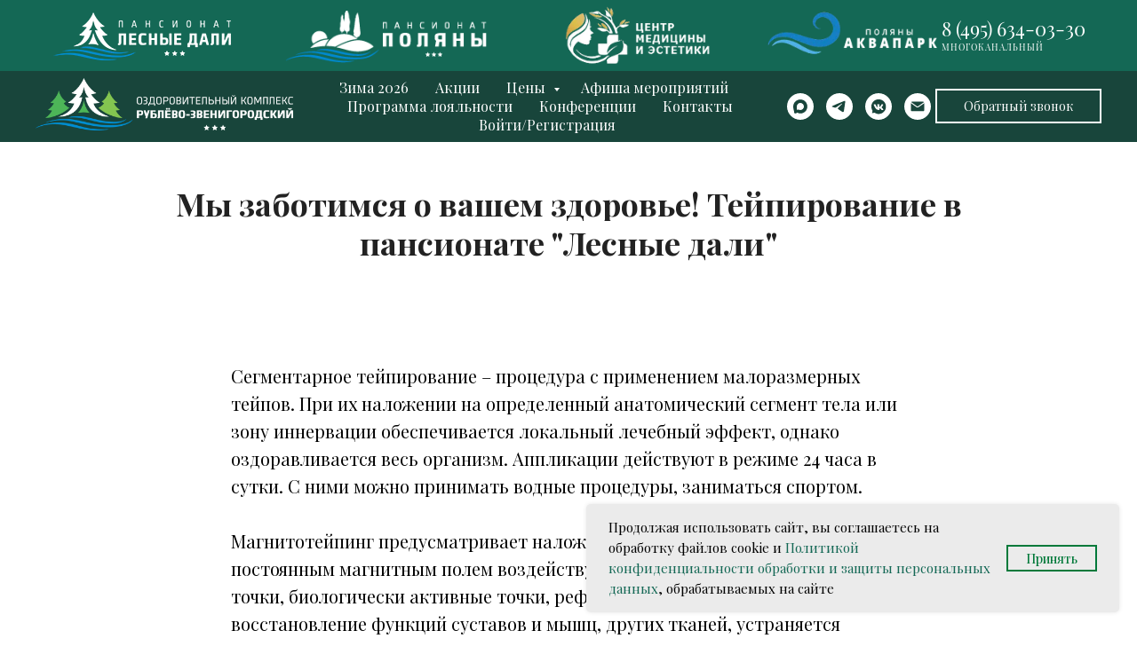

--- FILE ---
content_type: text/html; charset=UTF-8
request_url: https://rzlok.ru/teypirovanie
body_size: 23962
content:
<!DOCTYPE html> <html lang="ru"> <head> <meta charset="utf-8" /> <meta http-equiv="Content-Type" content="text/html; charset=utf-8" /> <meta name="viewport" content="width=device-width, initial-scale=1.0" /> <meta name="yandex-verification" content="31ca326c839d31f4" /> <!--metatextblock--> <title>Мы заботимся о вашем здоровье! Тейпирование в пансионате "Лесные дали"</title> <meta property="og:url" content="https://rzlok.ru/teypirovanie" /> <meta property="og:title" content="Мы заботимся о вашем здоровье! Тейпирование в пансионате &quot;Лесные дали&quot;" /> <meta property="og:description" content="" /> <meta property="og:type" content="website" /> <meta property="og:image" content="https://static.tildacdn.com/tild3436-6434-4332-b132-346130353062/shutterstock_2852115.jpg" /> <link rel="canonical" href="https://rzlok.ru/teypirovanie"> <!--/metatextblock--> <meta name="format-detection" content="telephone=no" /> <meta http-equiv="x-dns-prefetch-control" content="on"> <link rel="dns-prefetch" href="https://ws.tildacdn.com"> <link rel="dns-prefetch" href="https://static.tildacdn.com"> <link rel="shortcut icon" href="https://static.tildacdn.com/tild6430-3633-4763-a336-306638393831/favicon.png" type="image/x-icon" /> <!-- Assets --> <script src="https://neo.tildacdn.com/js/tilda-fallback-1.0.min.js" async charset="utf-8"></script> <link rel="stylesheet" href="https://static.tildacdn.com/css/tilda-grid-3.0.min.css" type="text/css" media="all" onerror="this.loaderr='y';"/> <link rel="stylesheet" href="https://static.tildacdn.com/ws/project5946057/tilda-blocks-page33308469.min.css?t=1768475252" type="text/css" media="all" onerror="this.loaderr='y';" /> <link rel="preconnect" href="https://fonts.gstatic.com"> <link href="https://fonts.googleapis.com/css2?family=Playfair+Display:wght@400..900&subset=latin,cyrillic" rel="stylesheet"> <link rel="stylesheet" href="https://static.tildacdn.com/css/tilda-animation-2.0.min.css" type="text/css" media="all" onerror="this.loaderr='y';" /> <link rel="stylesheet" href="https://static.tildacdn.com/css/tilda-slds-1.4.min.css" type="text/css" media="print" onload="this.media='all';" onerror="this.loaderr='y';" /> <noscript><link rel="stylesheet" href="https://static.tildacdn.com/css/tilda-slds-1.4.min.css" type="text/css" media="all" /></noscript> <link rel="stylesheet" href="https://static.tildacdn.com/css/tilda-menusub-1.0.min.css" type="text/css" media="print" onload="this.media='all';" onerror="this.loaderr='y';" /> <noscript><link rel="stylesheet" href="https://static.tildacdn.com/css/tilda-menusub-1.0.min.css" type="text/css" media="all" /></noscript> <link rel="stylesheet" href="https://static.tildacdn.com/css/tilda-menu-widgeticons-1.0.min.css" type="text/css" media="all" onerror="this.loaderr='y';" /> <link rel="stylesheet" href="https://static.tildacdn.com/css/tilda-popup-1.1.min.css" type="text/css" media="print" onload="this.media='all';" onerror="this.loaderr='y';" /> <noscript><link rel="stylesheet" href="https://static.tildacdn.com/css/tilda-popup-1.1.min.css" type="text/css" media="all" /></noscript> <link rel="stylesheet" href="https://static.tildacdn.com/css/tilda-forms-1.0.min.css" type="text/css" media="all" onerror="this.loaderr='y';" /> <script nomodule src="https://static.tildacdn.com/js/tilda-polyfill-1.0.min.js" charset="utf-8"></script> <script type="text/javascript">function t_onReady(func) {if(document.readyState!='loading') {func();} else {document.addEventListener('DOMContentLoaded',func);}}
function t_onFuncLoad(funcName,okFunc,time) {if(typeof window[funcName]==='function') {okFunc();} else {setTimeout(function() {t_onFuncLoad(funcName,okFunc,time);},(time||100));}}function t_throttle(fn,threshhold,scope) {return function() {fn.apply(scope||this,arguments);};}function t396_initialScale(t){var e=document.getElementById("rec"+t);if(e){var i=e.querySelector(".t396__artboard");if(i){window.tn_scale_initial_window_width||(window.tn_scale_initial_window_width=document.documentElement.clientWidth);var a=window.tn_scale_initial_window_width,r=[],n,l=i.getAttribute("data-artboard-screens");if(l){l=l.split(",");for(var o=0;o<l.length;o++)r[o]=parseInt(l[o],10)}else r=[320,480,640,960,1200];for(var o=0;o<r.length;o++){var d=r[o];a>=d&&(n=d)}var _="edit"===window.allrecords.getAttribute("data-tilda-mode"),c="center"===t396_getFieldValue(i,"valign",n,r),s="grid"===t396_getFieldValue(i,"upscale",n,r),w=t396_getFieldValue(i,"height_vh",n,r),g=t396_getFieldValue(i,"height",n,r),u=!!window.opr&&!!window.opr.addons||!!window.opera||-1!==navigator.userAgent.indexOf(" OPR/");if(!_&&c&&!s&&!w&&g&&!u){var h=parseFloat((a/n).toFixed(3)),f=[i,i.querySelector(".t396__carrier"),i.querySelector(".t396__filter")],v=Math.floor(parseInt(g,10)*h)+"px",p;i.style.setProperty("--initial-scale-height",v);for(var o=0;o<f.length;o++)f[o].style.setProperty("height","var(--initial-scale-height)");t396_scaleInitial__getElementsToScale(i).forEach((function(t){t.style.zoom=h}))}}}}function t396_scaleInitial__getElementsToScale(t){return t?Array.prototype.slice.call(t.children).filter((function(t){return t&&(t.classList.contains("t396__elem")||t.classList.contains("t396__group"))})):[]}function t396_getFieldValue(t,e,i,a){var r,n=a[a.length-1];if(!(r=i===n?t.getAttribute("data-artboard-"+e):t.getAttribute("data-artboard-"+e+"-res-"+i)))for(var l=0;l<a.length;l++){var o=a[l];if(!(o<=i)&&(r=o===n?t.getAttribute("data-artboard-"+e):t.getAttribute("data-artboard-"+e+"-res-"+o)))break}return r}window.TN_SCALE_INITIAL_VER="1.0",window.tn_scale_initial_window_width=null;</script> <script src="https://static.tildacdn.com/js/jquery-1.10.2.min.js" charset="utf-8" onerror="this.loaderr='y';"></script> <script src="https://static.tildacdn.com/js/tilda-scripts-3.0.min.js" charset="utf-8" defer onerror="this.loaderr='y';"></script> <script src="https://static.tildacdn.com/ws/project5946057/tilda-blocks-page33308469.min.js?t=1768475252" charset="utf-8" async onerror="this.loaderr='y';"></script> <script src="https://static.tildacdn.com/js/tilda-lazyload-1.0.min.js" charset="utf-8" async onerror="this.loaderr='y';"></script> <script src="https://static.tildacdn.com/js/tilda-animation-2.0.min.js" charset="utf-8" async onerror="this.loaderr='y';"></script> <script src="https://static.tildacdn.com/js/tilda-slds-1.4.min.js" charset="utf-8" async onerror="this.loaderr='y';"></script> <script src="https://static.tildacdn.com/js/hammer.min.js" charset="utf-8" async onerror="this.loaderr='y';"></script> <script src="https://static.tildacdn.com/js/tilda-video-1.0.min.js" charset="utf-8" async onerror="this.loaderr='y';"></script> <script src="https://static.tildacdn.com/js/tilda-t431-table-1.0.min.js" charset="utf-8" async onerror="this.loaderr='y';"></script> <script src="https://static.tildacdn.com/js/tilda-zero-1.1.min.js" charset="utf-8" async onerror="this.loaderr='y';"></script> <script src="https://static.tildacdn.com/js/tilda-menusub-1.0.min.js" charset="utf-8" async onerror="this.loaderr='y';"></script> <script src="https://static.tildacdn.com/js/tilda-menu-1.0.min.js" charset="utf-8" async onerror="this.loaderr='y';"></script> <script src="https://static.tildacdn.com/js/tilda-submenublocks-1.0.min.js" charset="utf-8" async onerror="this.loaderr='y';"></script> <script src="https://static.tildacdn.com/js/tilda-menu-widgeticons-1.0.min.js" charset="utf-8" async onerror="this.loaderr='y';"></script> <script src="https://static.tildacdn.com/js/tilda-popup-1.0.min.js" charset="utf-8" async onerror="this.loaderr='y';"></script> <script src="https://static.tildacdn.com/js/tilda-forms-1.0.min.js" charset="utf-8" async onerror="this.loaderr='y';"></script> <script src="https://static.tildacdn.com/js/tilda-zero-scale-1.0.min.js" charset="utf-8" async onerror="this.loaderr='y';"></script> <script src="https://static.tildacdn.com/js/tilda-zero-top-shift-1.0.min.js" charset="utf-8" async onerror="this.loaderr='y';"></script> <script src="https://static.tildacdn.com/js/tilda-skiplink-1.0.min.js" charset="utf-8" async onerror="this.loaderr='y';"></script> <script src="https://static.tildacdn.com/js/tilda-events-1.0.min.js" charset="utf-8" async onerror="this.loaderr='y';"></script> <script type="text/javascript" src="https://static.tildacdn.com/js/tilda-lk-dashboard-1.0.min.js" charset="utf-8" async onerror="this.loaderr='y';"></script> <!-- nominify begin --><!-- start TL head script --> <script type='text/javascript'>
    (function(w) {
        var q = [
            ['setContext', 'TL-INT-rzlok', 'ru']
        ];
        var h=["ru-ibe.tlintegration.ru","ibe.tlintegration.ru","ibe.tlintegration.com"];
        var t = w.travelline = (w.travelline || {}),
            ti = t.integration = (t.integration || {});
        ti.__cq = ti.__cq? ti.__cq.concat(q) : q;
       if (!ti.__loader) {
          ti.__loader = true;
          var d=w.document,c=d.getElementsByTagName("head")[0]||d.getElementsByTagName("body")[0];
          function e(s,f) {return function() {w.TL||(c.removeChild(s),f())}}
          (function l(h) {
              if (0===h.length) return; var s=d.createElement("script");
              s.isReloadFuncSet = "set";s.type="text/javascript";s.async=!0;s.src="https://"+h[0]+"/integration/loader.js";
              s.onerror=s.onload=e(s,function(){l(h.slice(1,h.length))});c.appendChild(s)
          })(h);
      }
    })(window);
</script> <!-- end TL head script --><!-- nominify end --><script type="text/javascript">window.dataLayer=window.dataLayer||[];</script> <script type="text/javascript">(function() {if((/bot|google|yandex|baidu|bing|msn|duckduckbot|teoma|slurp|crawler|spider|robot|crawling|facebook/i.test(navigator.userAgent))===false&&typeof(sessionStorage)!='undefined'&&sessionStorage.getItem('visited')!=='y'&&document.visibilityState){var style=document.createElement('style');style.type='text/css';style.innerHTML='@media screen and (min-width: 980px) {.t-records {opacity: 0;}.t-records_animated {-webkit-transition: opacity ease-in-out .2s;-moz-transition: opacity ease-in-out .2s;-o-transition: opacity ease-in-out .2s;transition: opacity ease-in-out .2s;}.t-records.t-records_visible {opacity: 1;}}';document.getElementsByTagName('head')[0].appendChild(style);function t_setvisRecs(){var alr=document.querySelectorAll('.t-records');Array.prototype.forEach.call(alr,function(el) {el.classList.add("t-records_animated");});setTimeout(function() {Array.prototype.forEach.call(alr,function(el) {el.classList.add("t-records_visible");});sessionStorage.setItem("visited","y");},400);}
document.addEventListener('DOMContentLoaded',t_setvisRecs);}})();</script></head> <body class="t-body" style="margin:0;"> <!--allrecords--> <div id="allrecords" class="t-records" data-hook="blocks-collection-content-node" data-tilda-project-id="5946057" data-tilda-page-id="33308469" data-tilda-page-alias="teypirovanie" data-tilda-formskey="e4b310d39f1ee8d4818b0d18e5946057" data-tilda-lazy="yes" data-tilda-project-lang="RU" data-tilda-root-zone="com" data-tilda-project-headcode="yes" data-tilda-project-country="RU"> <!--header--> <header id="t-header" class="t-records" data-hook="blocks-collection-content-node" data-tilda-project-id="5946057" data-tilda-page-id="83246746" data-tilda-page-alias="shapka2025-10" data-tilda-formskey="e4b310d39f1ee8d4818b0d18e5946057" data-tilda-lazy="yes" data-tilda-project-lang="RU" data-tilda-root-zone="com" data-tilda-project-headcode="yes" data-tilda-project-country="RU"> <div id="rec1384188111" class="r t-rec" style="background-color:#146855; " data-animationappear="off" data-record-type="396" data-bg-color="#146855"> <!-- T396 --> <style>#rec1384188111 .t396__artboard {position:fixed;width:100%;left:0;top:0;z-index:3000;}#rec1384188111 .t396__artboard {height:80px;background-color:#146855;}#rec1384188111 .t396__filter {height:80px;}#rec1384188111 .t396__carrier{height:80px;background-position:center center;background-attachment:scroll;background-size:cover;background-repeat:no-repeat;}@media screen and (max-width:1199px) {#rec1384188111 .t396__artboard,#rec1384188111 .t396__filter,#rec1384188111 .t396__carrier {}#rec1384188111 .t396__filter {}#rec1384188111 .t396__carrier {background-attachment:scroll;}}@media screen and (max-width:959px) {#rec1384188111 .t396__artboard,#rec1384188111 .t396__filter,#rec1384188111 .t396__carrier {height:80px;}#rec1384188111 .t396__filter {}#rec1384188111 .t396__carrier {background-attachment:scroll;}}@media screen and (max-width:639px) {#rec1384188111 .t396__artboard,#rec1384188111 .t396__filter,#rec1384188111 .t396__carrier {}#rec1384188111 .t396__filter {}#rec1384188111 .t396__carrier {background-attachment:scroll;}}@media screen and (max-width:479px) {#rec1384188111 .t396__artboard,#rec1384188111 .t396__filter,#rec1384188111 .t396__carrier {}#rec1384188111 .t396__filter {}#rec1384188111 .t396__carrier {background-attachment:scroll;}}#rec1384188111 .tn-elem[data-elem-id="1740700964826"]{z-index:3;top:12px;;left:calc(50% - 600px + 281px);;width:227px;height:auto;}#rec1384188111 .tn-elem[data-elem-id="1740700964826"] .tn-atom{border-radius:0px 0px 0px 0px;background-position:center center;border-width:var(--t396-borderwidth,0);border-style:var(--t396-borderstyle,solid);border-color:var(--t396-bordercolor,transparent);transition:background-color var(--t396-speedhover,0s) ease-in-out,color var(--t396-speedhover,0s) ease-in-out,border-color var(--t396-speedhover,0s) ease-in-out,box-shadow var(--t396-shadowshoverspeed,0.2s) ease-in-out;}#rec1384188111 .tn-elem[data-elem-id="1740700964826"] .tn-atom__img{border-radius:0px 0px 0px 0px;object-position:center center;}@media screen and (max-width:1199px){#rec1384188111 .tn-elem[data-elem-id="1740700964826"]{display:table;left:calc(50% - 480px + 311px);;height:auto;}}@media screen and (max-width:959px){#rec1384188111 .tn-elem[data-elem-id="1740700964826"]{display:table;top:21px;;left:calc(50% - 320px + 196px);;width:136px;height:auto;}}@media screen and (max-width:639px){#rec1384188111 .tn-elem[data-elem-id="1740700964826"]{display:table;top:26px;;left:calc(50% - 240px + 128px);;width:102px;height:auto;}}@media screen and (max-width:479px){#rec1384188111 .tn-elem[data-elem-id="1740700964826"]{display:table;top:22px;;left:calc(50% - 160px + 180px);;width:130px;height:auto;}}#rec1384188111 .tn-elem[data-elem-id="1742858357325"]{z-index:3;top:1px;;left:calc(50% - 600px + 591px);;width:169px;height:auto;}#rec1384188111 .tn-elem[data-elem-id="1742858357325"] .tn-atom{border-radius:0px 0px 0px 0px;background-position:center center;border-width:var(--t396-borderwidth,0);border-style:var(--t396-borderstyle,solid);border-color:var(--t396-bordercolor,transparent);transition:background-color var(--t396-speedhover,0s) ease-in-out,color var(--t396-speedhover,0s) ease-in-out,border-color var(--t396-speedhover,0s) ease-in-out,box-shadow var(--t396-shadowshoverspeed,0.2s) ease-in-out;}#rec1384188111 .tn-elem[data-elem-id="1742858357325"] .tn-atom__img{border-radius:0px 0px 0px 0px;object-position:center center;}@media screen and (max-width:1199px){#rec1384188111 .tn-elem[data-elem-id="1742858357325"]{display:table;left:calc(50% - 480px + 571px);;height:auto;}}@media screen and (max-width:959px){#rec1384188111 .tn-elem[data-elem-id="1742858357325"]{display:table;top:11px;;left:calc(50% - 320px + 355px);;width:105px;height:auto;}}@media screen and (max-width:639px){#rec1384188111 .tn-elem[data-elem-id="1742858357325"]{display:table;top:24px;;left:calc(50% - 240px + 255px);;width:70px;height:auto;}}@media screen and (max-width:479px){#rec1384188111 .tn-elem[data-elem-id="1742858357325"]{display:table;top:201px;;left:calc(50% - 160px + -9px);;width:130px;height:auto;}}#rec1384188111 .tn-elem[data-elem-id="1742858364980"]{z-index:3;top:-6px;;left:calc(50% - 600px + 820px);;width:199px;height:auto;}#rec1384188111 .tn-elem[data-elem-id="1742858364980"] .tn-atom{border-radius:0px 0px 0px 0px;background-position:center center;border-width:var(--t396-borderwidth,0);border-style:var(--t396-borderstyle,solid);border-color:var(--t396-bordercolor,transparent);transition:background-color var(--t396-speedhover,0s) ease-in-out,color var(--t396-speedhover,0s) ease-in-out,border-color var(--t396-speedhover,0s) ease-in-out,box-shadow var(--t396-shadowshoverspeed,0.2s) ease-in-out;}#rec1384188111 .tn-elem[data-elem-id="1742858364980"] .tn-atom__img{border-radius:0px 0px 0px 0px;object-position:center center;}@media screen and (max-width:1199px){#rec1384188111 .tn-elem[data-elem-id="1742858364980"]{display:table;left:calc(50% - 480px + 797px);;height:auto;}}@media screen and (max-width:959px){#rec1384188111 .tn-elem[data-elem-id="1742858364980"]{display:table;top:11px;;left:calc(50% - 320px + 480px);;width:124px;height:auto;}}@media screen and (max-width:639px){#rec1384188111 .tn-elem[data-elem-id="1742858364980"]{display:table;top:13px;;left:calc(50% - 240px + 340px);;height:auto;}}@media screen and (max-width:479px){#rec1384188111 .tn-elem[data-elem-id="1742858364980"]{display:table;top:182px;;left:calc(50% - 160px + -1px);;width:130px;height:auto;}}#rec1384188111 .tn-elem[data-elem-id="1470210033144"]{z-index:3;top:14px;;left:calc(50% - 600px + 20px);;width:200px;height:auto;}#rec1384188111 .tn-elem[data-elem-id="1470210033144"] .tn-atom{border-radius:0px 0px 0px 0px;background-position:center center;border-width:var(--t396-borderwidth,0);border-style:var(--t396-borderstyle,solid);border-color:var(--t396-bordercolor,transparent);transition:background-color var(--t396-speedhover,0s) ease-in-out,color var(--t396-speedhover,0s) ease-in-out,border-color var(--t396-speedhover,0s) ease-in-out,box-shadow var(--t396-shadowshoverspeed,0.2s) ease-in-out;}#rec1384188111 .tn-elem[data-elem-id="1470210033144"] .tn-atom__img{border-radius:0px 0px 0px 0px;object-position:center center;}@media screen and (max-width:1199px){#rec1384188111 .tn-elem[data-elem-id="1470210033144"]{display:table;left:calc(50% - 480px + 70px);;height:auto;}}@media screen and (max-width:959px){#rec1384188111 .tn-elem[data-elem-id="1470210033144"]{display:table;top:19px;;left:calc(50% - 320px + 32px);;width:141px;height:auto;}}@media screen and (max-width:639px){#rec1384188111 .tn-elem[data-elem-id="1470210033144"]{display:table;top:26px;;left:calc(50% - 240px + 10px);;width:111px;height:auto;}}@media screen and (max-width:479px){#rec1384188111 .tn-elem[data-elem-id="1470210033144"]{display:table;top:24px;;left:calc(50% - 160px + 10px);;width:130px;height:auto;}}#rec1384188111 .tn-elem[data-elem-id="1741901475639"]{color:#ffffff;z-index:3;top:15px;;left:calc(100% - 180px + -40px);;width:180px;height:auto;}#rec1384188111 .tn-elem[data-elem-id="1741901475639"] .tn-atom{vertical-align:middle;color:#ffffff;font-size:22px;font-family:'BlissPro',Arial,sans-serif;line-height:1.55;font-weight:100;background-position:center center;border-width:var(--t396-borderwidth,0);border-style:var(--t396-borderstyle,solid);border-color:var(--t396-bordercolor,transparent);transition:background-color var(--t396-speedhover,0s) ease-in-out,color var(--t396-speedhover,0s) ease-in-out,border-color var(--t396-speedhover,0s) ease-in-out,box-shadow var(--t396-shadowshoverspeed,0.2s) ease-in-out;text-shadow:var(--t396-shadow-text-x,0px) var(--t396-shadow-text-y,0px) var(--t396-shadow-text-blur,0px) rgba(var(--t396-shadow-text-color),var(--t396-shadow-text-opacity,100%));}@media screen and (max-width:1199px){#rec1384188111 .tn-elem[data-elem-id="1741901475639"]{display:table;top:144px;;left:calc(100% - 180px + 106px);;height:auto;}}@media screen and (max-width:959px){#rec1384188111 .tn-elem[data-elem-id="1741901475639"]{display:table;height:auto;}}@media screen and (max-width:639px){#rec1384188111 .tn-elem[data-elem-id="1741901475639"]{display:table;height:auto;}}@media screen and (max-width:479px){#rec1384188111 .tn-elem[data-elem-id="1741901475639"]{display:table;height:auto;}}#rec1384188111 .tn-elem[data-elem-id="1741901830810"]{color:#ffffff;z-index:3;top:39px;;left:calc(100% - 180px + -40px);;width:180px;height:28px;}#rec1384188111 .tn-elem[data-elem-id="1741901830810"] .tn-atom{vertical-align:middle;color:#ffffff;font-size:10px;font-family:'BlissPro',Arial,sans-serif;line-height:2;font-weight:100;letter-spacing:1px;background-position:center center;border-width:var(--t396-borderwidth,0);border-style:var(--t396-borderstyle,solid);border-color:var(--t396-bordercolor,transparent);transition:background-color var(--t396-speedhover,0s) ease-in-out,color var(--t396-speedhover,0s) ease-in-out,border-color var(--t396-speedhover,0s) ease-in-out,box-shadow var(--t396-shadowshoverspeed,0.2s) ease-in-out;text-shadow:var(--t396-shadow-text-x,0px) var(--t396-shadow-text-y,0px) var(--t396-shadow-text-blur,0px) rgba(var(--t396-shadow-text-color),var(--t396-shadow-text-opacity,100%));}@media screen and (max-width:1199px){#rec1384188111 .tn-elem[data-elem-id="1741901830810"]{display:table;top:178px;;left:calc(100% - 180px + 106px);;height:auto;}}@media screen and (max-width:959px){#rec1384188111 .tn-elem[data-elem-id="1741901830810"]{display:table;height:auto;}}@media screen and (max-width:639px){#rec1384188111 .tn-elem[data-elem-id="1741901830810"]{display:table;height:auto;}}@media screen and (max-width:479px){#rec1384188111 .tn-elem[data-elem-id="1741901830810"]{display:table;height:auto;}}</style> <div class='t396'> <div class="t396__artboard" data-artboard-recid="1384188111" data-artboard-screens="320,480,640,960,1200" data-artboard-height="80" data-artboard-valign="center" data-artboard-upscale="grid" data-artboard-pos="fixed" data-artboard-fixed-shift="y" data-artboard-height-res-640="80"> <div class="t396__carrier" data-artboard-recid="1384188111"></div> <div class="t396__filter" data-artboard-recid="1384188111"></div> <div class='t396__elem tn-elem tn-elem__13841881111740700964826 t-animate' data-elem-id='1740700964826' data-elem-type='image' data-field-top-value="12" data-field-left-value="281" data-field-height-value="59" data-field-width-value="227" data-field-axisy-value="top" data-field-axisx-value="left" data-field-container-value="grid" data-field-topunits-value="px" data-field-leftunits-value="px" data-field-heightunits-value="px" data-field-widthunits-value="px" data-animate-style="fadeinleft" data-animate-duration="1" data-animate-distance="100" data-field-filewidth-value="254" data-field-fileheight-value="66" data-field-widthmode-value="fixed" data-field-heightmode-value="hug" data-field-top-res-320-value="22" data-field-left-res-320-value="180" data-field-height-res-320-value="34" data-field-width-res-320-value="130" data-field-widthmode-res-320-value="fixed" data-field-top-res-480-value="26" data-field-left-res-480-value="128" data-field-height-res-480-value="27" data-field-width-res-480-value="102" data-field-top-res-640-value="21" data-field-left-res-640-value="196" data-field-height-res-640-value="35" data-field-width-res-640-value="136" data-field-left-res-960-value="311" data-field-height-res-960-value="59"> <a class='tn-atom' href="/polyany-pansionat"> <img class='tn-atom__img t-img' data-original='https://static.tildacdn.com/tild3664-6266-4263-b334-653666386231/logo_.png'
src='https://thb.tildacdn.com/tild3664-6266-4263-b334-653666386231/-/resize/20x/logo_.png'
alt='' imgfield='tn_img_1740700964826'
/> </a> </div> <div class='t396__elem tn-elem tn-elem__13841881111742858357325 t-animate' data-elem-id='1742858357325' data-elem-type='image' data-field-top-value="1" data-field-left-value="591" data-field-height-value="79" data-field-width-value="169" data-field-axisy-value="top" data-field-axisx-value="left" data-field-container-value="grid" data-field-topunits-value="px" data-field-leftunits-value="px" data-field-heightunits-value="px" data-field-widthunits-value="px" data-animate-style="fadeinright" data-animate-duration="1" data-animate-distance="100" data-field-filewidth-value="234" data-field-fileheight-value="110" data-field-widthmode-value="fixed" data-field-heightmode-value="hug" data-field-top-res-320-value="201" data-field-left-res-320-value="-9" data-field-height-res-320-value="61" data-field-width-res-320-value="130" data-field-widthmode-res-320-value="fixed" data-field-top-res-480-value="24" data-field-left-res-480-value="255" data-field-height-res-480-value="33" data-field-width-res-480-value="70" data-field-top-res-640-value="11" data-field-left-res-640-value="355" data-field-height-res-640-value="49" data-field-width-res-640-value="105" data-field-left-res-960-value="571" data-field-height-res-960-value="79"> <a class='tn-atom' href="/centr_mediciny_i_estetiki"> <img class='tn-atom__img t-img' data-original='https://static.tildacdn.com/tild3665-6432-4162-b735-323036363538/_.png'
src='https://thb.tildacdn.com/tild3665-6432-4162-b735-323036363538/-/resize/20x/_.png'
alt='' imgfield='tn_img_1742858357325'
/> </a> </div> <div class='t396__elem tn-elem tn-elem__13841881111742858364980 t-animate' data-elem-id='1742858364980' data-elem-type='image' data-field-top-value="-6" data-field-left-value="820" data-field-height-value="86" data-field-width-value="199" data-field-axisy-value="top" data-field-axisx-value="left" data-field-container-value="grid" data-field-topunits-value="px" data-field-leftunits-value="px" data-field-heightunits-value="px" data-field-widthunits-value="px" data-animate-style="fadeinright" data-animate-duration="1" data-animate-distance="100" data-field-filewidth-value="297" data-field-fileheight-value="129" data-field-widthmode-value="fixed" data-field-heightmode-value="hug" data-field-top-res-320-value="182" data-field-left-res-320-value="-1" data-field-height-res-320-value="56" data-field-width-res-320-value="130" data-field-widthmode-res-320-value="fixed" data-field-top-res-480-value="13" data-field-left-res-480-value="340" data-field-height-res-480-value="54" data-field-top-res-640-value="11" data-field-left-res-640-value="480" data-field-height-res-640-value="54" data-field-width-res-640-value="124" data-field-left-res-960-value="797" data-field-height-res-960-value="86"> <a class='tn-atom' href="/aquapark"> <img class='tn-atom__img t-img' data-original='https://static.tildacdn.com/tild6266-3432-4236-a466-316662313631/_.png'
src='https://thb.tildacdn.com/tild6266-3432-4236-a466-316662313631/-/resize/20x/_.png'
alt='' imgfield='tn_img_1742858364980'
/> </a> </div> <div class='t396__elem tn-elem tn-elem__13841881111470210033144 t-animate' data-elem-id='1470210033144' data-elem-type='image' data-field-top-value="14" data-field-left-value="20" data-field-height-value="54" data-field-width-value="200" data-field-axisy-value="top" data-field-axisx-value="left" data-field-container-value="grid" data-field-topunits-value="px" data-field-leftunits-value="px" data-field-heightunits-value="px" data-field-widthunits-value="px" data-animate-style="fadeinleft" data-animate-duration="1" data-animate-distance="100" data-field-filewidth-value="200" data-field-fileheight-value="54" data-field-widthmode-value="fixed" data-field-heightmode-value="hug" data-field-top-res-320-value="24" data-field-left-res-320-value="10" data-field-height-res-320-value="35" data-field-width-res-320-value="130" data-field-widthmode-res-320-value="fixed" data-field-top-res-480-value="26" data-field-left-res-480-value="10" data-field-height-res-480-value="30" data-field-width-res-480-value="111" data-field-top-res-640-value="19" data-field-left-res-640-value="32" data-field-height-res-640-value="38" data-field-width-res-640-value="141" data-field-left-res-960-value="70" data-field-height-res-960-value="54"> <a class='tn-atom' href="/lesnyedali-pansionat"> <img class='tn-atom__img t-img' data-original='https://static.tildacdn.com/tild6664-3066-4365-b162-666630633332/Logo_LD_goriz____200.png'
src='https://thb.tildacdn.com/tild6664-3066-4365-b162-666630633332/-/resize/20x/Logo_LD_goriz____200.png'
alt='' imgfield='tn_img_1470210033144'
/> </a> </div> <div class='t396__elem tn-elem tn-elem__13841881111741901475639' data-elem-id='1741901475639' data-elem-type='text' data-field-top-value="15" data-field-left-value="-40" data-field-height-value="34" data-field-width-value="180" data-field-axisy-value="top" data-field-axisx-value="right" data-field-container-value="window" data-field-topunits-value="px" data-field-leftunits-value="px" data-field-heightunits-value="px" data-field-widthunits-value="px" data-field-textfit-value="autoheight" data-field-fontsize-value="22" data-field-top-res-960-value="144" data-field-left-res-960-value="106"> <div class='tn-atom'field='tn_text_1741901475639'>8 (495) 634-03-30</div> </div> <div class='t396__elem tn-elem tn-elem__13841881111741901830810' data-elem-id='1741901830810' data-elem-type='text' data-field-top-value="39" data-field-left-value="-40" data-field-height-value="28" data-field-width-value="180" data-field-axisy-value="top" data-field-axisx-value="right" data-field-container-value="window" data-field-topunits-value="px" data-field-leftunits-value="px" data-field-heightunits-value="px" data-field-widthunits-value="px" data-field-textfit-value="fixedsize" data-field-fontsize-value="10" data-field-top-res-960-value="178" data-field-left-res-960-value="106"> <div class='tn-atom'field='tn_text_1741901830810'>МНОГОКАНАЛЬНЫЙ</div> </div> </div> </div> <script>t_onFuncLoad('t396__updateTopShift',function() {t396__updateTopShift('1384188111');});t_onReady(function() {t_onFuncLoad('t396_init',function() {t396_init('1384188111');});});</script> <!-- /T396 --> </div> <div id="rec1384188121" class="r t-rec t-screenmin-1200px" style=" " data-animationappear="off" data-record-type="257" data-screen-min="1200px"> <!-- T228 --> <div id="nav1384188121marker"></div> <div class="tmenu-mobile"> <div class="tmenu-mobile__container"> <div class="tmenu-mobile__burgerlogo"> <a href="/"> <img
src="https://static.tildacdn.com/tild3365-3865-4336-a130-336134323538/LOGO_RZ_goriz___500.png"
class="tmenu-mobile__imglogo"
imgfield="img"
style="max-width: 290px; width: 290px;"
alt=""> </a> </div> <button type="button"
class="t-menuburger t-menuburger_first "
aria-label="Навигационное меню"
aria-expanded="false"> <span style="background-color:#fff;"></span> <span style="background-color:#fff;"></span> <span style="background-color:#fff;"></span> <span style="background-color:#fff;"></span> </button> <script>function t_menuburger_init(recid) {var rec=document.querySelector('#rec' + recid);if(!rec) return;var burger=rec.querySelector('.t-menuburger');if(!burger) return;var isSecondStyle=burger.classList.contains('t-menuburger_second');if(isSecondStyle&&!window.isMobile&&!('ontouchend' in document)) {burger.addEventListener('mouseenter',function() {if(burger.classList.contains('t-menuburger-opened')) return;burger.classList.remove('t-menuburger-unhovered');burger.classList.add('t-menuburger-hovered');});burger.addEventListener('mouseleave',function() {if(burger.classList.contains('t-menuburger-opened')) return;burger.classList.remove('t-menuburger-hovered');burger.classList.add('t-menuburger-unhovered');setTimeout(function() {burger.classList.remove('t-menuburger-unhovered');},300);});}
burger.addEventListener('click',function() {if(!burger.closest('.tmenu-mobile')&&!burger.closest('.t450__burger_container')&&!burger.closest('.t466__container')&&!burger.closest('.t204__burger')&&!burger.closest('.t199__js__menu-toggler')) {burger.classList.toggle('t-menuburger-opened');burger.classList.remove('t-menuburger-unhovered');}});var menu=rec.querySelector('[data-menu="yes"]');if(!menu) return;var menuLinks=menu.querySelectorAll('.t-menu__link-item');var submenuClassList=['t978__menu-link_hook','t978__tm-link','t966__tm-link','t794__tm-link','t-menusub__target-link'];Array.prototype.forEach.call(menuLinks,function(link) {link.addEventListener('click',function() {var isSubmenuHook=submenuClassList.some(function(submenuClass) {return link.classList.contains(submenuClass);});if(isSubmenuHook) return;burger.classList.remove('t-menuburger-opened');});});menu.addEventListener('clickedAnchorInTooltipMenu',function() {burger.classList.remove('t-menuburger-opened');});}
t_onReady(function() {t_onFuncLoad('t_menuburger_init',function(){t_menuburger_init('1384188121');});});</script> <style>.t-menuburger{position:relative;flex-shrink:0;width:28px;height:20px;padding:0;border:none;background-color:transparent;outline:none;-webkit-transform:rotate(0deg);transform:rotate(0deg);transition:transform .5s ease-in-out;cursor:pointer;z-index:999;}.t-menuburger span{display:block;position:absolute;width:100%;opacity:1;left:0;-webkit-transform:rotate(0deg);transform:rotate(0deg);transition:.25s ease-in-out;height:3px;background-color:#000;}.t-menuburger span:nth-child(1){top:0px;}.t-menuburger span:nth-child(2),.t-menuburger span:nth-child(3){top:8px;}.t-menuburger span:nth-child(4){top:16px;}.t-menuburger__big{width:42px;height:32px;}.t-menuburger__big span{height:5px;}.t-menuburger__big span:nth-child(2),.t-menuburger__big span:nth-child(3){top:13px;}.t-menuburger__big span:nth-child(4){top:26px;}.t-menuburger__small{width:22px;height:14px;}.t-menuburger__small span{height:2px;}.t-menuburger__small span:nth-child(2),.t-menuburger__small span:nth-child(3){top:6px;}.t-menuburger__small span:nth-child(4){top:12px;}.t-menuburger-opened span:nth-child(1){top:8px;width:0%;left:50%;}.t-menuburger-opened span:nth-child(2){-webkit-transform:rotate(45deg);transform:rotate(45deg);}.t-menuburger-opened span:nth-child(3){-webkit-transform:rotate(-45deg);transform:rotate(-45deg);}.t-menuburger-opened span:nth-child(4){top:8px;width:0%;left:50%;}.t-menuburger-opened.t-menuburger__big span:nth-child(1){top:6px;}.t-menuburger-opened.t-menuburger__big span:nth-child(4){top:18px;}.t-menuburger-opened.t-menuburger__small span:nth-child(1),.t-menuburger-opened.t-menuburger__small span:nth-child(4){top:6px;}@media (hover),(min-width:0\0){.t-menuburger_first:hover span:nth-child(1){transform:translateY(1px);}.t-menuburger_first:hover span:nth-child(4){transform:translateY(-1px);}.t-menuburger_first.t-menuburger__big:hover span:nth-child(1){transform:translateY(3px);}.t-menuburger_first.t-menuburger__big:hover span:nth-child(4){transform:translateY(-3px);}}.t-menuburger_second span:nth-child(2),.t-menuburger_second span:nth-child(3){width:80%;left:20%;right:0;}@media (hover),(min-width:0\0){.t-menuburger_second.t-menuburger-hovered span:nth-child(2),.t-menuburger_second.t-menuburger-hovered span:nth-child(3){animation:t-menuburger-anim 0.3s ease-out normal forwards;}.t-menuburger_second.t-menuburger-unhovered span:nth-child(2),.t-menuburger_second.t-menuburger-unhovered span:nth-child(3){animation:t-menuburger-anim2 0.3s ease-out normal forwards;}}.t-menuburger_second.t-menuburger-opened span:nth-child(2),.t-menuburger_second.t-menuburger-opened span:nth-child(3){left:0;right:0;width:100%!important;}.t-menuburger_third span:nth-child(4){width:70%;left:unset;right:0;}@media (hover),(min-width:0\0){.t-menuburger_third:not(.t-menuburger-opened):hover span:nth-child(4){width:100%;}}.t-menuburger_third.t-menuburger-opened span:nth-child(4){width:0!important;right:50%;}.t-menuburger_fourth{height:12px;}.t-menuburger_fourth.t-menuburger__small{height:8px;}.t-menuburger_fourth.t-menuburger__big{height:18px;}.t-menuburger_fourth span:nth-child(2),.t-menuburger_fourth span:nth-child(3){top:4px;opacity:0;}.t-menuburger_fourth span:nth-child(4){top:8px;}.t-menuburger_fourth.t-menuburger__small span:nth-child(2),.t-menuburger_fourth.t-menuburger__small span:nth-child(3){top:3px;}.t-menuburger_fourth.t-menuburger__small span:nth-child(4){top:6px;}.t-menuburger_fourth.t-menuburger__small span:nth-child(2),.t-menuburger_fourth.t-menuburger__small span:nth-child(3){top:3px;}.t-menuburger_fourth.t-menuburger__small span:nth-child(4){top:6px;}.t-menuburger_fourth.t-menuburger__big span:nth-child(2),.t-menuburger_fourth.t-menuburger__big span:nth-child(3){top:6px;}.t-menuburger_fourth.t-menuburger__big span:nth-child(4){top:12px;}@media (hover),(min-width:0\0){.t-menuburger_fourth:not(.t-menuburger-opened):hover span:nth-child(1){transform:translateY(1px);}.t-menuburger_fourth:not(.t-menuburger-opened):hover span:nth-child(4){transform:translateY(-1px);}.t-menuburger_fourth.t-menuburger__big:not(.t-menuburger-opened):hover span:nth-child(1){transform:translateY(3px);}.t-menuburger_fourth.t-menuburger__big:not(.t-menuburger-opened):hover span:nth-child(4){transform:translateY(-3px);}}.t-menuburger_fourth.t-menuburger-opened span:nth-child(1),.t-menuburger_fourth.t-menuburger-opened span:nth-child(4){top:4px;}.t-menuburger_fourth.t-menuburger-opened span:nth-child(2),.t-menuburger_fourth.t-menuburger-opened span:nth-child(3){opacity:1;}@keyframes t-menuburger-anim{0%{width:80%;left:20%;right:0;}50%{width:100%;left:0;right:0;}100%{width:80%;left:0;right:20%;}}@keyframes t-menuburger-anim2{0%{width:80%;left:0;}50%{width:100%;right:0;left:0;}100%{width:80%;left:20%;right:0;}}</style> </div> </div> <style>.tmenu-mobile{background-color:#111;display:none;width:100%;top:0;z-index:990;}.tmenu-mobile_positionfixed{position:fixed;}.tmenu-mobile__text{color:#fff;}.tmenu-mobile__container{min-height:64px;padding:20px;position:relative;box-sizing:border-box;display:-webkit-flex;display:-ms-flexbox;display:flex;-webkit-align-items:center;-ms-flex-align:center;align-items:center;-webkit-justify-content:space-between;-ms-flex-pack:justify;justify-content:space-between;}.tmenu-mobile__list{display:block;}.tmenu-mobile__burgerlogo{display:inline-block;font-size:24px;font-weight:400;white-space:nowrap;vertical-align:middle;}.tmenu-mobile__imglogo{height:auto;display:block;max-width:300px!important;box-sizing:border-box;padding:0;margin:0 auto;}@media screen and (max-width:980px){.tmenu-mobile__menucontent_hidden{display:none;height:100%;}.tmenu-mobile{display:block;}}@media screen and (max-width:980px){#rec1384188121 .t-menuburger{-webkit-order:1;-ms-flex-order:1;order:1;}}</style> <style> #rec1384188121 .tmenu-mobile__burgerlogo a{color:#ffffff;}</style> <style> #rec1384188121 .tmenu-mobile__burgerlogo__title{color:#ffffff;}</style> <div id="nav1384188121" data-full-submenu-mob="y" class="t228 t228__positionstatic tmenu-mobile__menucontent_hidden" style="background-color: rgba(24,69,59,1); height:80px; " data-bgcolor-hex="#18453b" data-bgcolor-rgba="rgba(24,69,59,1)" data-navmarker="nav1384188121marker" data-appearoffset="" data-bgopacity-two="" data-menushadow="" data-menushadow-css="" data-bgopacity="1" data-menu-items-align="center" data-menu="yes"> <div class="t228__maincontainer " style="height:80px;"> <div class="t228__padding40px"></div> <div class="t228__leftside"> <div class="t228__leftcontainer"> <a href="/" class="t228__imgwrapper"> <img class="t228__imglogo t228__imglogomobile"
src="https://static.tildacdn.com/tild3365-3865-4336-a130-336134323538/LOGO_RZ_goriz___500.png"
imgfield="img"
style="max-width: 290px; width: 290px; min-width: 290px; height: auto; display: block;"
alt=""> </a> </div> </div> <div class="t228__centerside "> <nav class="t228__centercontainer"> <ul role="list" class="t228__list t-menu__list t228__list_hidden"> <li class="t228__list_item"
style="padding:0 15px 0 0;"> <a class="t-menu__link-item"
href="/vasha_idealnaya_zima" data-menu-submenu-hook="" data-menu-item-number="1">
Зима 2026
</a> </li> <li class="t228__list_item"
style="padding:0 15px;"> <a class="t-menu__link-item"
href="/special" data-menu-submenu-hook="" data-menu-item-number="2">
Акции
</a> </li> <li class="t228__list_item"
style="padding:0 15px;"> <a class="t-menu__link-item"
href="#submenu:ceny" data-menu-submenu-hook="" data-menu-item-number="3">
Цены
</a> </li> <li class="t228__list_item"
style="padding:0 15px;"> <a class="t-menu__link-item"
href="/kalendar-sobyitij" data-menu-submenu-hook="" data-menu-item-number="4">
Афиша мероприятий
</a> </li> <li class="t228__list_item"
style="padding:0 15px;"> <a class="t-menu__link-item"
href="/loyalty-program" data-menu-submenu-hook="" data-menu-item-number="5">
Программа лояльности
</a> </li> <li class="t228__list_item"
style="padding:0 15px;"> <a class="t-menu__link-item"
href="/events" data-menu-submenu-hook="" data-menu-item-number="6">
Конференции
</a> </li> <li class="t228__list_item"
style="padding:0 15px;"> <a class="t-menu__link-item"
href="/contacts" data-menu-submenu-hook="" data-menu-item-number="7">
Контакты
</a> </li> <li class="t228__list_item"
style="padding:0 0 0 15px;"> <a class="t-menu__link-item"
href="/lk" data-menu-submenu-hook="" data-menu-item-number="8">
Войти/Регистрация
</a> </li> </ul> </nav> </div> <div class="t228__rightside"> <div class="t228__rightcontainer"> <div class="t-sociallinks"> <ul role="list" class="t-sociallinks__wrapper" aria-label="Соц. сети"> <!-- new soclinks --><li class="t-sociallinks__item t-sociallinks__item_website"><a href="https://max.ru/u/f9LHodD0cOIWog5mqN98zW4tx_LxjP0NGOI_skXxkw5A_k9cyjhhoYsW024" target="_blank" rel="nofollow" aria-label="website" style="width: 30px; height: 30px;"><img src=https://static.tildacdn.com/tild6633-3932-4436-a562-373762376331/logo_max3.svg alt="website icon" class="t-sociallinks__customimg" style="width:30px; height:30px; vertical-align: baseline; object-fit: contain; object-position: center;"></a></li>&nbsp;<li class="t-sociallinks__item t-sociallinks__item_telegram"><a href="https://t.me/rzlok" target="_blank" rel="nofollow" aria-label="telegram" style="width: 30px; height: 30px;"><svg class="t-sociallinks__svg" role="presentation" width=30px height=30px viewBox="0 0 100 100" fill="none"
xmlns="http://www.w3.org/2000/svg"> <path fill-rule="evenodd" clip-rule="evenodd"
d="M50 100c27.614 0 50-22.386 50-50S77.614 0 50 0 0 22.386 0 50s22.386 50 50 50Zm21.977-68.056c.386-4.38-4.24-2.576-4.24-2.576-3.415 1.414-6.937 2.85-10.497 4.302-11.04 4.503-22.444 9.155-32.159 13.734-5.268 1.932-2.184 3.864-2.184 3.864l8.351 2.577c3.855 1.16 5.91-.129 5.91-.129l17.988-12.238c6.424-4.38 4.882-.773 3.34.773l-13.49 12.882c-2.056 1.804-1.028 3.35-.129 4.123 2.55 2.249 8.82 6.364 11.557 8.16.712.467 1.185.778 1.292.858.642.515 4.111 2.834 6.424 2.319 2.313-.516 2.57-3.479 2.57-3.479l3.083-20.226c.462-3.511.993-6.886 1.417-9.582.4-2.546.705-4.485.767-5.362Z"
fill="#ffffff" /> </svg></a></li>&nbsp;<li class="t-sociallinks__item t-sociallinks__item_vkmessenger"><a href="https://vk.com/rzlokldp" target="_blank" rel="nofollow" aria-label="vkmessenger" style="width: 30px; height: 30px;"><svg class="t-sociallinks__svg" role="presentation" width=30px height=30px viewBox="0 0 100 100" fill="none" xmlns="http://www.w3.org/2000/svg"> <path fill-rule="evenodd" clip-rule="evenodd" d="M50 100c27.614 0 50-22.386 50-50S77.614 0 50 0 0 22.386 0 50s22.386 50 50 50Zm-5.08-76.414a48.135 48.135 0 0 0 2.187-.422c.324-.08 1.735-.153 3.134-.163 2.047-.013 3.002.067 4.89.41 7.843 1.428 13.918 5.42 18.472 12.135 1.99 2.934 3.603 7.076 4.066 10.44.313 2.276.265 7.758-.084 9.632-.373 2.006-1.503 5.362-2.424 7.2-2.132 4.25-5.556 8.135-9.378 10.638-1.183.774-3.108 1.843-3.838 2.13-.324.127-.669.291-.766.364-.387.29-3.382 1.191-5.337 1.604-1.807.382-2.488.44-5.279.445-2.862.007-3.437-.042-5.395-.455-3.863-.814-7.02-2.082-9.589-3.85-.587-.404-1.059-.363-4.407.381-3.654.812-4.57.94-4.88.682-.382-.316-.335-.8.4-4.153.749-3.409.938-4.215.702-4.867-.082-.227-.216-.436-.397-.731-2.693-4.394-3.984-9.062-3.997-14.46-.012-4.75.867-8.55 2.898-12.526.727-1.424 2.002-3.481 2.66-4.293.753-.927 4.735-4.855 5.312-5.24 2.412-1.604 2.967-1.933 4.722-2.79 1.91-.934 4.466-1.787 6.329-2.11Zm-4.47 22.33c-.949-2.514-1.303-3.314-1.605-3.615-.316-.317-.585-.352-3.088-.4-2.973-.058-3.103-.022-3.396.94-.119.39.636 3.353.932 3.657a.624.624 0 0 1 .156.375c0 .21.655 1.726 1.42 3.283.396.807 2.79 4.884 2.955 5.034.051.047.547.692 1.102 1.433 1.524 2.037 3.773 4.03 5.762 5.105 1.877 1.015 4.904 1.58 7.043 1.312 1.52-.19 1.615-.358 1.615-2.881 0-3.283.375-3.786 2.166-2.903.73.36 3.253 2.726 4.916 4.61.417.473.924.947 1.127 1.054.385.204 5.693.285 6.19.094.496-.19.516-1.17.043-2.138-.546-1.117-2.396-3.43-4.437-5.55-1.08-1.121-1.575-1.76-1.575-2.033 0-.34.841-1.897 1.161-2.15.107-.084.956-1.339 1.282-1.893.094-.16.636-1.07 1.204-2.023 1.464-2.455 1.755-3.08 1.864-4.002.088-.74.057-.84-.335-1.097-.367-.24-.822-.275-3.044-.228-2.49.051-2.631.073-3.043.46-.237.223-.479.565-.536.758-.168.565-1.947 4.025-2.2 4.278-.127.127-.23.305-.23.397 0 .281-1.514 2.377-2.339 3.24-.903.943-1.416 1.2-1.888.947-.31-.165-.326-.399-.329-4.679-.002-3.293-.06-4.617-.216-4.926l-.213-.421H45.35l-.25.447c-.24.425-.219.501.414 1.518l.666 1.07v4.3c0 4.29 0 4.3-.367 4.352-.5.07-1.505-.864-2.465-2.296-.797-1.188-2.506-4.389-2.898-5.429Z" fill="#ffffff"/> </svg></a></li>&nbsp;<li class="t-sociallinks__item t-sociallinks__item_email"><a href="mailto:bron@rzlok.ru" target="_blank" rel="nofollow" aria-label="Электронная почта" style="width: 30px; height: 30px;"><svg class="t-sociallinks__svg" role="presentation" width=30px height=30px viewBox="0 0 100 100" fill="none" xmlns="http://www.w3.org/2000/svg"> <path fill-rule="evenodd" clip-rule="evenodd" d="M50 100C77.6142 100 100 77.6142 100 50C100 22.3858 77.6142 0 50 0C22.3858 0 0 22.3858 0 50C0 77.6142 22.3858 100 50 100ZM51.8276 49.2076L74.191 33.6901C73.4347 32.6649 72.2183 32 70.8466 32H29.1534C27.8336 32 26.6576 32.6156 25.8968 33.5752L47.5881 49.172C48.8512 50.0802 50.5494 50.0945 51.8276 49.2076ZM75 63.6709V37.6286L53.4668 52.57C51.1883 54.151 48.1611 54.1256 45.9095 52.5066L25 37.4719V63.6709C25 65.9648 26.8595 67.8243 29.1534 67.8243H70.8466C73.1405 67.8243 75 65.9648 75 63.6709Z" fill="#ffffff"/> </svg></a></li><!-- /new soclinks --> <script>t_onReady(function() {var rec=document.getElementById('rec1384188121');if(!rec) return;var customImageList=rec.querySelectorAll('img.t-sociallinks__customimg');Array.prototype.forEach.call(customImageList,function(img) {var imgURL=img.getAttribute('src');if(imgURL.indexOf('/lib__tildaicon__')!==-1||imgURL.indexOf('/lib/tildaicon/')!==-1||imgURL.indexOf('/lib/icons/tilda')!==-1) {var xhr=new XMLHttpRequest();xhr.open('GET',imgURL);xhr.responseType='document';xhr.onload=function() {if(xhr.status>=200&&xhr.status<400) {var response=xhr.response;var svg=response.querySelector('svg');svg.style.width='30px';svg.style.height='30px';var figureList=svg.querySelectorAll('*:not(g):not(title):not(desc)');for(var j=0;j<figureList.length;j++) {figureList[j].style.fill='#ffffff';};if(img.parentNode) {img.parentNode.append(svg);}
img.remove();} else {img.style.visibility='visible';}}
xhr.onerror=function(error) {img.style.visibility='visible';}
xhr.send();}});});</script> </ul> </div> <div class="t228__right_buttons"> <div class="t228__right_buttons_wrap"> <div class="t228__right_buttons_but"> <a
class="t-btn t-btnflex t-btnflex_type_button t-btnflex_sm"
href="#popup:myform"><span class="t-btnflex__text">Обратный звонок</span> <style>#rec1384188121 .t-btnflex.t-btnflex_type_button {color:#ffffff;border-style:solid !important;border-color:#ffffff !important;--border-width:2px;box-shadow:none !important;font-weight:100;transition-duration:0.2s;transition-property:background-color,color,border-color,box-shadow,opacity,transform,gap;transition-timing-function:ease-in-out;}</style></a> </div> </div> </div> </div> </div> <div class="t228__padding40px"> </div> </div> </div> <style>@media screen and (max-width:980px){#rec1384188121 .t228__leftcontainer{display:none;}}</style> <style>@media screen and (max-width:980px){#rec1384188121 .t228__leftcontainer{padding:20px;}#rec1384188121 .t228__imglogo{padding:20px 0;}#rec1384188121 .t228{position:static;}}</style> <script>window.addEventListener('load',function() {t_onFuncLoad('t228_setWidth',function() {t228_setWidth('1384188121');});});window.addEventListener('resize',t_throttle(function() {t_onFuncLoad('t228_setWidth',function() {t228_setWidth('1384188121');});t_onFuncLoad('t_menu__setBGcolor',function() {t_menu__setBGcolor('1384188121','.t228');});}));t_onReady(function() {t_onFuncLoad('t_menu__highlightActiveLinks',function() {t_menu__highlightActiveLinks('.t228__list_item a');});t_onFuncLoad('t228__init',function() {t228__init('1384188121');});t_onFuncLoad('t_menu__setBGcolor',function() {t_menu__setBGcolor('1384188121','.t228');});t_onFuncLoad('t_menu__interactFromKeyboard',function() {t_menu__interactFromKeyboard('1384188121');});t_onFuncLoad('t228_setWidth',function() {t228_setWidth('1384188121');});t_onFuncLoad('t_menu__createMobileMenu',function() {t_menu__createMobileMenu('1384188121','.t228');});});</script> <style>#rec1384188121 .t-menu__link-item{-webkit-transition:color 0.3s ease-in-out,opacity 0.3s ease-in-out;transition:color 0.3s ease-in-out,opacity 0.3s ease-in-out;}#rec1384188121 .t-menu__link-item.t-active:not(.t978__menu-link){font-weight:400 !important;}#rec1384188121 .t-menu__link-item:not(.t-active):not(.tooltipstered):hover{color:#f7941e !important;opacity:1 !important;}#rec1384188121 .t-menu__link-item:not(.t-active):not(.tooltipstered):focus-visible{color:#f7941e !important;opacity:1 !important;}@supports (overflow:-webkit-marquee) and (justify-content:inherit){#rec1384188121 .t-menu__link-item,#rec1384188121 .t-menu__link-item.t-active{opacity:1 !important;}}</style> <style> #rec1384188121 .t228__leftcontainer a{color:#ffffff;}#rec1384188121 a.t-menu__link-item{color:#ffffff;font-weight:400;}#rec1384188121 .t228__right_langs_lang a{color:#ffffff;font-weight:400;}</style> <style> #rec1384188121 .t228__logo{color:#ffffff;}</style> </div> <div id="rec1384188131" class="r t-rec" style=" " data-animationappear="off" data-record-type="966"> <!-- T966 --> <div class="t966" data-full-submenu-mob="y" data-tooltip-hook="#submenu:ceny" data-tooltip-margin="20px" data-add-arrow="on" data-sort-mobile="yes"> <div class="t966__tooltip-menu" data-style-from-rec="1384188131"> <div class="t966__tooltip-menu-corner"></div> <div class="t966__content"> <div class="t966__menu-list" role="menu" aria-label=""> <div class="t966__menu-item-wrapper t-submenublocks__item"> <a class="t966__menu-link"
href="/price_s"
role="menuitem"
style="display:block;" data-menu-item-number="1"> <div class="t966__menu-item"> <div class="t966__menu-item-text"> <div class="t966__menu-item-title t966__typo__menu_1384188131 t-name" data-redactor-nohref="yes" style="color:#ffffff;font-size:16px;font-weight:100;font-family:'BlissPro';" field="li_title__5413492713310">Лето</div> <div class="t966__menu-item-desc t966__typo__subtitle_1384188131 t-descr" data-redactor-nohref="yes" style="color:#ffffff;opacity:0.50;" field="li_descr__5413492713310"></div> </div> </div> </a> </div> <div class="t966__menu-item-wrapper t-submenublocks__item"> <a class="t966__menu-link"
href="/zima_vesna_osen_2026"
role="menuitem"
style="display:block;" data-menu-item-number="3"> <div class="t966__menu-item"> <div class="t966__menu-item-text"> <div class="t966__menu-item-title t966__typo__menu_1384188131 t-name" data-redactor-nohref="yes" style="color:#ffffff;font-size:16px;font-weight:100;font-family:'BlissPro';" field="li_title__1764456449049">Зима, весна, осень</div> <div class="t966__menu-item-desc t966__typo__subtitle_1384188131 t-descr" data-redactor-nohref="yes" style="color:#ffffff;opacity:0.50;" field="li_descr__1764456449049"></div> </div> </div> </a> </div> <div class="t966__menu-item-wrapper t-submenublocks__item"> <a class="t966__menu-link"
href="/price_uslugi"
role="menuitem"
style="display:block;" data-menu-item-number="4"> <div class="t966__menu-item"> <div class="t966__menu-item-text"> <div class="t966__menu-item-title t966__typo__menu_1384188131 t-name" data-redactor-nohref="yes" style="color:#ffffff;font-size:16px;font-weight:100;font-family:'BlissPro';" field="li_title__5413492713312">Стоимость услуг</div> <div class="t966__menu-item-desc t966__typo__subtitle_1384188131 t-descr" data-redactor-nohref="yes" style="color:#ffffff;opacity:0.50;" field="li_descr__5413492713312"></div> </div> </div> </a> </div> <div class="t966__menu-item-wrapper t-submenublocks__item"> <a class="t966__menu-link"
href="/price_prohod_proezd"
role="menuitem"
style="display:block;" data-menu-item-number="7"> <div class="t966__menu-item"> <div class="t966__menu-item-text"> <div class="t966__menu-item-title t966__typo__menu_1384188131 t-name" data-redactor-nohref="yes" style="color:#ffffff;font-size:16px;font-weight:100;font-family:'BlissPro';" field="li_title__5413492713315">Проход / проезд на территорию</div> <div class="t966__menu-item-desc t966__typo__subtitle_1384188131 t-descr" data-redactor-nohref="yes" style="color:#ffffff;opacity:0.50;" field="li_descr__5413492713315"></div> </div> </div> </a> </div> </div> </div> </div> </div> <script>t_onReady(function() {t_onFuncLoad('t966_divideMenu',function(){t966_divideMenu('1384188131','2');});});</script> <script>t_onReady(function() {t_onFuncLoad('t966_init',function() {t966_init('1384188131');});});</script> <style>.t966__tooltip-menu[data-style-from-rec='1384188131']{background-color:#146855;max-width:100vh;}#rec1384188131 .t966__content{background-color:#146855;}#rec1384188131 .t966__tooltip-menu-corner{background-color:#146855;top:-6.5px;border-color:#eee;border-width:0;border-style:none;}#rec1384188131 .t966__tooltip-menu{max-width:100vh;}</style> <style>#rec1384188131 .t966__menu-link:not(.t-active):hover .t966__menu-item-title:not(.t-active){color:#f7941e !important;}</style> <style></style> </div> <div id="rec1384188141" class="r t-rec t-screenmax-1200px" style=" " data-animationappear="off" data-record-type="309" data-screen-max="1200px"> <!-- T280 --> <div id="nav1384188141marker"></div> <div id="nav1384188141" data-full-submenu-mob="y" class="t280 " data-menu="yes" data-appearoffset=""> <div class="t280__container t280__positionstatic" style=""> <div class="t280__container__bg" style="background-color: rgba(24,69,59,1);" data-bgcolor-hex="#18453b" data-bgcolor-rgba="rgba(24,69,59,1)" data-navmarker="nav1384188141marker" data-appearoffset="" data-bgopacity="1" data-menushadow="" data-menushadow-css=""></div> <div class="t280__menu__content "> <div class="t280__logo__container" style="min-height:80px;"> <div class="t280__logo__content"> <a class="t280__logo" href="/"> <img class="t280__logo__img"
src="https://static.tildacdn.com/tild6365-3737-4538-b930-363364386431/LOGO_RZ_goriz___500.png"
imgfield="img"
style="height: 50px;"
alt=""> </a> </div> </div> <button type="button"
class="t-menuburger t-menuburger_first "
aria-label="Навигационное меню"
aria-expanded="false"> <span style="background-color:#ffffff;"></span> <span style="background-color:#ffffff;"></span> <span style="background-color:#ffffff;"></span> <span style="background-color:#ffffff;"></span> </button> <script>function t_menuburger_init(recid) {var rec=document.querySelector('#rec' + recid);if(!rec) return;var burger=rec.querySelector('.t-menuburger');if(!burger) return;var isSecondStyle=burger.classList.contains('t-menuburger_second');if(isSecondStyle&&!window.isMobile&&!('ontouchend' in document)) {burger.addEventListener('mouseenter',function() {if(burger.classList.contains('t-menuburger-opened')) return;burger.classList.remove('t-menuburger-unhovered');burger.classList.add('t-menuburger-hovered');});burger.addEventListener('mouseleave',function() {if(burger.classList.contains('t-menuburger-opened')) return;burger.classList.remove('t-menuburger-hovered');burger.classList.add('t-menuburger-unhovered');setTimeout(function() {burger.classList.remove('t-menuburger-unhovered');},300);});}
burger.addEventListener('click',function() {if(!burger.closest('.tmenu-mobile')&&!burger.closest('.t450__burger_container')&&!burger.closest('.t466__container')&&!burger.closest('.t204__burger')&&!burger.closest('.t199__js__menu-toggler')) {burger.classList.toggle('t-menuburger-opened');burger.classList.remove('t-menuburger-unhovered');}});var menu=rec.querySelector('[data-menu="yes"]');if(!menu) return;var menuLinks=menu.querySelectorAll('.t-menu__link-item');var submenuClassList=['t978__menu-link_hook','t978__tm-link','t966__tm-link','t794__tm-link','t-menusub__target-link'];Array.prototype.forEach.call(menuLinks,function(link) {link.addEventListener('click',function() {var isSubmenuHook=submenuClassList.some(function(submenuClass) {return link.classList.contains(submenuClass);});if(isSubmenuHook) return;burger.classList.remove('t-menuburger-opened');});});menu.addEventListener('clickedAnchorInTooltipMenu',function() {burger.classList.remove('t-menuburger-opened');});}
t_onReady(function() {t_onFuncLoad('t_menuburger_init',function(){t_menuburger_init('1384188141');});});</script> <style>.t-menuburger{position:relative;flex-shrink:0;width:28px;height:20px;padding:0;border:none;background-color:transparent;outline:none;-webkit-transform:rotate(0deg);transform:rotate(0deg);transition:transform .5s ease-in-out;cursor:pointer;z-index:999;}.t-menuburger span{display:block;position:absolute;width:100%;opacity:1;left:0;-webkit-transform:rotate(0deg);transform:rotate(0deg);transition:.25s ease-in-out;height:3px;background-color:#000;}.t-menuburger span:nth-child(1){top:0px;}.t-menuburger span:nth-child(2),.t-menuburger span:nth-child(3){top:8px;}.t-menuburger span:nth-child(4){top:16px;}.t-menuburger__big{width:42px;height:32px;}.t-menuburger__big span{height:5px;}.t-menuburger__big span:nth-child(2),.t-menuburger__big span:nth-child(3){top:13px;}.t-menuburger__big span:nth-child(4){top:26px;}.t-menuburger__small{width:22px;height:14px;}.t-menuburger__small span{height:2px;}.t-menuburger__small span:nth-child(2),.t-menuburger__small span:nth-child(3){top:6px;}.t-menuburger__small span:nth-child(4){top:12px;}.t-menuburger-opened span:nth-child(1){top:8px;width:0%;left:50%;}.t-menuburger-opened span:nth-child(2){-webkit-transform:rotate(45deg);transform:rotate(45deg);}.t-menuburger-opened span:nth-child(3){-webkit-transform:rotate(-45deg);transform:rotate(-45deg);}.t-menuburger-opened span:nth-child(4){top:8px;width:0%;left:50%;}.t-menuburger-opened.t-menuburger__big span:nth-child(1){top:6px;}.t-menuburger-opened.t-menuburger__big span:nth-child(4){top:18px;}.t-menuburger-opened.t-menuburger__small span:nth-child(1),.t-menuburger-opened.t-menuburger__small span:nth-child(4){top:6px;}@media (hover),(min-width:0\0){.t-menuburger_first:hover span:nth-child(1){transform:translateY(1px);}.t-menuburger_first:hover span:nth-child(4){transform:translateY(-1px);}.t-menuburger_first.t-menuburger__big:hover span:nth-child(1){transform:translateY(3px);}.t-menuburger_first.t-menuburger__big:hover span:nth-child(4){transform:translateY(-3px);}}.t-menuburger_second span:nth-child(2),.t-menuburger_second span:nth-child(3){width:80%;left:20%;right:0;}@media (hover),(min-width:0\0){.t-menuburger_second.t-menuburger-hovered span:nth-child(2),.t-menuburger_second.t-menuburger-hovered span:nth-child(3){animation:t-menuburger-anim 0.3s ease-out normal forwards;}.t-menuburger_second.t-menuburger-unhovered span:nth-child(2),.t-menuburger_second.t-menuburger-unhovered span:nth-child(3){animation:t-menuburger-anim2 0.3s ease-out normal forwards;}}.t-menuburger_second.t-menuburger-opened span:nth-child(2),.t-menuburger_second.t-menuburger-opened span:nth-child(3){left:0;right:0;width:100%!important;}.t-menuburger_third span:nth-child(4){width:70%;left:unset;right:0;}@media (hover),(min-width:0\0){.t-menuburger_third:not(.t-menuburger-opened):hover span:nth-child(4){width:100%;}}.t-menuburger_third.t-menuburger-opened span:nth-child(4){width:0!important;right:50%;}.t-menuburger_fourth{height:12px;}.t-menuburger_fourth.t-menuburger__small{height:8px;}.t-menuburger_fourth.t-menuburger__big{height:18px;}.t-menuburger_fourth span:nth-child(2),.t-menuburger_fourth span:nth-child(3){top:4px;opacity:0;}.t-menuburger_fourth span:nth-child(4){top:8px;}.t-menuburger_fourth.t-menuburger__small span:nth-child(2),.t-menuburger_fourth.t-menuburger__small span:nth-child(3){top:3px;}.t-menuburger_fourth.t-menuburger__small span:nth-child(4){top:6px;}.t-menuburger_fourth.t-menuburger__small span:nth-child(2),.t-menuburger_fourth.t-menuburger__small span:nth-child(3){top:3px;}.t-menuburger_fourth.t-menuburger__small span:nth-child(4){top:6px;}.t-menuburger_fourth.t-menuburger__big span:nth-child(2),.t-menuburger_fourth.t-menuburger__big span:nth-child(3){top:6px;}.t-menuburger_fourth.t-menuburger__big span:nth-child(4){top:12px;}@media (hover),(min-width:0\0){.t-menuburger_fourth:not(.t-menuburger-opened):hover span:nth-child(1){transform:translateY(1px);}.t-menuburger_fourth:not(.t-menuburger-opened):hover span:nth-child(4){transform:translateY(-1px);}.t-menuburger_fourth.t-menuburger__big:not(.t-menuburger-opened):hover span:nth-child(1){transform:translateY(3px);}.t-menuburger_fourth.t-menuburger__big:not(.t-menuburger-opened):hover span:nth-child(4){transform:translateY(-3px);}}.t-menuburger_fourth.t-menuburger-opened span:nth-child(1),.t-menuburger_fourth.t-menuburger-opened span:nth-child(4){top:4px;}.t-menuburger_fourth.t-menuburger-opened span:nth-child(2),.t-menuburger_fourth.t-menuburger-opened span:nth-child(3){opacity:1;}@keyframes t-menuburger-anim{0%{width:80%;left:20%;right:0;}50%{width:100%;left:0;right:0;}100%{width:80%;left:0;right:20%;}}@keyframes t-menuburger-anim2{0%{width:80%;left:0;}50%{width:100%;right:0;left:0;}100%{width:80%;left:20%;right:0;}}</style> </div> </div> <div class="t280__menu__wrapper t280__menu__wrapper_2"> <div class="t280__menu__bg" style="background-color:#18453b; opacity:1;"></div> <div class="t280__menu__container"> <nav class="t280__menu t-width t-width_6"> <ul role="list" class="t280__list t-menu__list"> <li class="t280__menu__item"> <a class="t280__menu__link t-title t-title_xl t-menu__link-item"
href="/vasha_idealnaya_zima" data-menu-submenu-hook="">
Зима 2026
</a> </li> <li class="t280__menu__item"> <a class="t280__menu__link t-title t-title_xl t-menu__link-item"
href="/special" data-menu-submenu-hook="">
Акции
</a> </li> <li class="t280__menu__item"> <a class="t280__menu__link t-title t-title_xl t-menu__link-item t280__menu__link_submenu"
href=""
aria-expanded="false" role="button" data-menu-submenu-hook="link_sub3_1384188141">
Цены
</a> </li> <div class="t-menusub" data-submenu-hook="link_sub3_1384188141" data-submenu-margin="15px" data-add-submenu-arrow="on"> <div class="t-menusub__menu"> <div class="t-menusub__content"> <ul role="list" class="t-menusub__list"> <li class="t-menusub__list-item t-name t-name_xs"> <a class="t-menusub__link-item t-name t-name_xs"
href="/price_s" data-menu-item-number="3">Лето</a> </li> <li class="t-menusub__list-item t-name t-name_xs"> <a class="t-menusub__link-item t-name t-name_xs"
href="zima_vesna_osen_2026" data-menu-item-number="3">Зима, весна, осень</a> </li> <li class="t-menusub__list-item t-name t-name_xs"> <a class="t-menusub__link-item t-name t-name_xs"
href="/price_ng2025-2026" data-menu-item-number="3">Новый год</a> </li> <li class="t-menusub__list-item t-name t-name_xs"> <a class="t-menusub__link-item t-name t-name_xs"
href="/price_uslugi" data-menu-item-number="3">Стоимость услуг</a> </li> <li class="t-menusub__list-item t-name t-name_xs"> <a class="t-menusub__link-item t-name t-name_xs"
href="/price_prohod_proezd" data-menu-item-number="3">Проход/проезд на территорию</a> </li> </ul> </div> </div> </div> <li class="t280__menu__item"> <a class="t280__menu__link t-title t-title_xl t-menu__link-item"
href="/kalendar-sobyitij" data-menu-submenu-hook="">
Афиша мероприятий
</a> </li> <li class="t280__menu__item"> <a class="t280__menu__link t-title t-title_xl t-menu__link-item"
href="/loyalty-program" data-menu-submenu-hook="">
Программа лояльности
</a> </li> <li class="t280__menu__item"> <a class="t280__menu__link t-title t-title_xl t-menu__link-item"
href="/events" data-menu-submenu-hook="">
Конференции
</a> </li> <li class="t280__menu__item"> <a class="t280__menu__link t-title t-title_xl t-menu__link-item"
href="/news" data-menu-submenu-hook="">
Новости
</a> </li> <li class="t280__menu__item"> <a class="t280__menu__link t-title t-title_xl t-menu__link-item"
href="/contacts" data-menu-submenu-hook="">
Контакты
</a> </li> <li class="t280__menu__item"> <a class="t280__menu__link t-title t-title_xl t-menu__link-item"
href="/centr_mediciny_i_estetiki" data-menu-submenu-hook="">
Центр медицины и эстетики
</a> </li> <li class="t280__menu__item"> <a class="t280__menu__link t-title t-title_xl t-menu__link-item"
href="/aquapark" data-menu-submenu-hook="">
Аквапарк
</a> </li> <li class="t280__menu__item"> <a class="t280__menu__link t-title t-title_xl t-menu__link-item"
href="/lk" data-menu-submenu-hook="">
Войти/Регистрация
</a> </li> </ul> </nav> <div class="t280__bottom t-width t-width_6"> <div class="t280__descr t280__bottom__item t-descr t-descr_xs"><div style="font-size: 24px;" data-customstyle="yes"><u style="color: rgb(255, 255, 255);"><a href="#popup:myform" style="color: rgb(255, 255, 255);">Обратный звонок</a></u></div></div> <div class="t-sociallinks"> <ul role="list" class="t-sociallinks__wrapper" aria-label="Соц. сети"> <!-- new soclinks --><li class="t-sociallinks__item t-sociallinks__item_website"><a href="https://max.ru/u/f9LHodD0cOIWog5mqN98zW4tx_LxjP0NGOI_skXxkw5A_k9cyjhhoYsW024" target="_blank" rel="nofollow" aria-label="website" style="width: 30px; height: 30px;"><img src=https://static.tildacdn.com/tild6633-3932-4436-a562-373762376331/logo_max3.svg alt="website icon" class="t-sociallinks__customimg" style="width:30px; height:30px; vertical-align: baseline; object-fit: contain; object-position: center;"></a></li>&nbsp;<li class="t-sociallinks__item t-sociallinks__item_telegram"><a href="https://t.me/rzlok" target="_blank" rel="nofollow" aria-label="telegram" style="width: 30px; height: 30px;"><svg class="t-sociallinks__svg" role="presentation" width=30px height=30px viewBox="0 0 100 100" fill="none"
xmlns="http://www.w3.org/2000/svg"> <path fill-rule="evenodd" clip-rule="evenodd"
d="M50 100c27.614 0 50-22.386 50-50S77.614 0 50 0 0 22.386 0 50s22.386 50 50 50Zm21.977-68.056c.386-4.38-4.24-2.576-4.24-2.576-3.415 1.414-6.937 2.85-10.497 4.302-11.04 4.503-22.444 9.155-32.159 13.734-5.268 1.932-2.184 3.864-2.184 3.864l8.351 2.577c3.855 1.16 5.91-.129 5.91-.129l17.988-12.238c6.424-4.38 4.882-.773 3.34.773l-13.49 12.882c-2.056 1.804-1.028 3.35-.129 4.123 2.55 2.249 8.82 6.364 11.557 8.16.712.467 1.185.778 1.292.858.642.515 4.111 2.834 6.424 2.319 2.313-.516 2.57-3.479 2.57-3.479l3.083-20.226c.462-3.511.993-6.886 1.417-9.582.4-2.546.705-4.485.767-5.362Z"
fill="#ffffff" /> </svg></a></li>&nbsp;<li class="t-sociallinks__item t-sociallinks__item_vkmessenger"><a href="https://vk.com/rzlokldp" target="_blank" rel="nofollow" aria-label="vkmessenger" style="width: 30px; height: 30px;"><svg class="t-sociallinks__svg" role="presentation" width=30px height=30px viewBox="0 0 100 100" fill="none" xmlns="http://www.w3.org/2000/svg"> <path fill-rule="evenodd" clip-rule="evenodd" d="M50 100c27.614 0 50-22.386 50-50S77.614 0 50 0 0 22.386 0 50s22.386 50 50 50Zm-5.08-76.414a48.135 48.135 0 0 0 2.187-.422c.324-.08 1.735-.153 3.134-.163 2.047-.013 3.002.067 4.89.41 7.843 1.428 13.918 5.42 18.472 12.135 1.99 2.934 3.603 7.076 4.066 10.44.313 2.276.265 7.758-.084 9.632-.373 2.006-1.503 5.362-2.424 7.2-2.132 4.25-5.556 8.135-9.378 10.638-1.183.774-3.108 1.843-3.838 2.13-.324.127-.669.291-.766.364-.387.29-3.382 1.191-5.337 1.604-1.807.382-2.488.44-5.279.445-2.862.007-3.437-.042-5.395-.455-3.863-.814-7.02-2.082-9.589-3.85-.587-.404-1.059-.363-4.407.381-3.654.812-4.57.94-4.88.682-.382-.316-.335-.8.4-4.153.749-3.409.938-4.215.702-4.867-.082-.227-.216-.436-.397-.731-2.693-4.394-3.984-9.062-3.997-14.46-.012-4.75.867-8.55 2.898-12.526.727-1.424 2.002-3.481 2.66-4.293.753-.927 4.735-4.855 5.312-5.24 2.412-1.604 2.967-1.933 4.722-2.79 1.91-.934 4.466-1.787 6.329-2.11Zm-4.47 22.33c-.949-2.514-1.303-3.314-1.605-3.615-.316-.317-.585-.352-3.088-.4-2.973-.058-3.103-.022-3.396.94-.119.39.636 3.353.932 3.657a.624.624 0 0 1 .156.375c0 .21.655 1.726 1.42 3.283.396.807 2.79 4.884 2.955 5.034.051.047.547.692 1.102 1.433 1.524 2.037 3.773 4.03 5.762 5.105 1.877 1.015 4.904 1.58 7.043 1.312 1.52-.19 1.615-.358 1.615-2.881 0-3.283.375-3.786 2.166-2.903.73.36 3.253 2.726 4.916 4.61.417.473.924.947 1.127 1.054.385.204 5.693.285 6.19.094.496-.19.516-1.17.043-2.138-.546-1.117-2.396-3.43-4.437-5.55-1.08-1.121-1.575-1.76-1.575-2.033 0-.34.841-1.897 1.161-2.15.107-.084.956-1.339 1.282-1.893.094-.16.636-1.07 1.204-2.023 1.464-2.455 1.755-3.08 1.864-4.002.088-.74.057-.84-.335-1.097-.367-.24-.822-.275-3.044-.228-2.49.051-2.631.073-3.043.46-.237.223-.479.565-.536.758-.168.565-1.947 4.025-2.2 4.278-.127.127-.23.305-.23.397 0 .281-1.514 2.377-2.339 3.24-.903.943-1.416 1.2-1.888.947-.31-.165-.326-.399-.329-4.679-.002-3.293-.06-4.617-.216-4.926l-.213-.421H45.35l-.25.447c-.24.425-.219.501.414 1.518l.666 1.07v4.3c0 4.29 0 4.3-.367 4.352-.5.07-1.505-.864-2.465-2.296-.797-1.188-2.506-4.389-2.898-5.429Z" fill="#ffffff"/> </svg></a></li>&nbsp;<li class="t-sociallinks__item t-sociallinks__item_email"><a href="mailto:bron@rzlok.ru" target="_blank" rel="nofollow" aria-label="Электронная почта" style="width: 30px; height: 30px;"><svg class="t-sociallinks__svg" role="presentation" width=30px height=30px viewBox="0 0 100 100" fill="none" xmlns="http://www.w3.org/2000/svg"> <path fill-rule="evenodd" clip-rule="evenodd" d="M50 100C77.6142 100 100 77.6142 100 50C100 22.3858 77.6142 0 50 0C22.3858 0 0 22.3858 0 50C0 77.6142 22.3858 100 50 100ZM51.8276 49.2076L74.191 33.6901C73.4347 32.6649 72.2183 32 70.8466 32H29.1534C27.8336 32 26.6576 32.6156 25.8968 33.5752L47.5881 49.172C48.8512 50.0802 50.5494 50.0945 51.8276 49.2076ZM75 63.6709V37.6286L53.4668 52.57C51.1883 54.151 48.1611 54.1256 45.9095 52.5066L25 37.4719V63.6709C25 65.9648 26.8595 67.8243 29.1534 67.8243H70.8466C73.1405 67.8243 75 65.9648 75 63.6709Z" fill="#ffffff"/> </svg></a></li><!-- /new soclinks --> <script>t_onReady(function() {var rec=document.getElementById('rec1384188141');if(!rec) return;var customImageList=rec.querySelectorAll('img.t-sociallinks__customimg');Array.prototype.forEach.call(customImageList,function(img) {var imgURL=img.getAttribute('src');if(imgURL.indexOf('/lib__tildaicon__')!==-1||imgURL.indexOf('/lib/tildaicon/')!==-1||imgURL.indexOf('/lib/icons/tilda')!==-1) {var xhr=new XMLHttpRequest();xhr.open('GET',imgURL);xhr.responseType='document';xhr.onload=function() {if(xhr.status>=200&&xhr.status<400) {var response=xhr.response;var svg=response.querySelector('svg');svg.style.width='30px';svg.style.height='30px';var figureList=svg.querySelectorAll('*:not(g):not(title):not(desc)');for(var j=0;j<figureList.length;j++) {figureList[j].style.fill='#ffffff';};if(img.parentNode) {img.parentNode.append(svg);}
img.remove();} else {img.style.visibility='visible';}}
xhr.onerror=function(error) {img.style.visibility='visible';}
xhr.send();}});});</script> </ul> </div> </div> </div> </div> </div> <style>@media screen and (max-width:980px){#rec1384188141 .t280__main_opened .t280__menu__content{background-color:#18453b!important;opacity:1!important;}}</style> <script>t_onReady(function() {t_onFuncLoad('t280_showMenu',function() {t280_showMenu('1384188141');});t_onFuncLoad('t280_changeSize',function() {t280_changeSize('1384188141');});t_onFuncLoad('t_menuWidgets__init',function() {t_menuWidgets__init('1384188141');});t_onFuncLoad('t280_highlight',function() {t280_highlight();});});t_onFuncLoad('t280_changeSize',function(){window.addEventListener('resize',t_throttle(function() {t280_changeSize('1384188141');}));});</script> <style>#rec1384188141 .t-menu__link-item{}@supports (overflow:-webkit-marquee) and (justify-content:inherit){#rec1384188141 .t-menu__link-item,#rec1384188141 .t-menu__link-item.t-active{opacity:1 !important;}}</style> <style>#rec1384188141{--menusub-text-color:#ffffff;--menusub-bg:#fff;--menusub-shadow:none;--menusub-radius:0;--menusub-border:none;--menusub-width:150px;--menusub-transition:0.3s ease-in-out;}@media screen and (max-width:980px){#rec1384188141 .t-menusub__menu .t-menusub__link-item,#rec1384188141 .t-menusub__menu .t-menusub__innermenu-link{color:var(--menusub-text-color) !important;}#rec1384188141 .t-menusub__menu .t-menusub__link-item.t-active{color:var(--menusub-text-color) !important;}#rec1384188141 .t-menusub__menu .t-menusub__list-item:has(.t-active){background-color:var(--menusub-hover-bg);}}@media screen and (max-width:980px){#rec1384188141 .t-menusub__menu-wrapper{background-color:var(--menusub-bg) !important;border-radius:var(--menusub-radius) !important;border:var(--menusub-border) !important;box-shadow:var(--menusub-shadow) !important;overflow:auto;max-width:var(--mobile-max-width);}#rec1384188141 .t-menusub__menu-wrapper .t-menusub__content{background-color:transparent !important;border:none !important;box-shadow:none !important;border-radius:0 !important;margin-top:0 !important;}}</style> <script>t_onReady(function() {setTimeout(function(){t_onFuncLoad('t_menusub_init',function() {t_menusub_init('1384188141');});},500);});</script> <style> #rec1384188141 a.t-menusub__link-item{font-family:'BlissPro';font-weight:100;}</style> <style> #rec1384188141 .t280__logo__content .t-title{font-size:18px;color:#000000;font-weight:400;text-transform:uppercase;letter-spacing:2px;}#rec1384188141 a.t280__menu__link{color:#ffffff;font-family:'BlissPro';font-weight:100;}</style> <style> #rec1384188141 .t280__logo{font-size:18px;color:#000000;font-weight:400;text-transform:uppercase;letter-spacing:2px;}</style> <style> #rec1384188141 .t280__lang_first{color:#ffffff;font-family:'BlissPro';font-weight:100;}</style> <style> #rec1384188141 .t280__lang_second{color:#ffffff;font-family:'BlissPro';font-weight:100;}</style> </div> <div id="rec1384175941" class="r t-rec" style=" " data-animationappear="off" data-record-type="702"> <!-- T702 --> <div class="t702"> <div
class="t-popup" data-tooltip-hook="#popup:myform"
role="dialog"
aria-modal="true"
tabindex="-1"
aria-label="Обратный звонок"> <div class="t-popup__close t-popup__block-close"> <button
type="button"
class="t-popup__close-wrapper t-popup__block-close-button"
aria-label="Закрыть диалоговое окно"> <svg role="presentation" class="t-popup__close-icon" width="23px" height="23px" viewBox="0 0 23 23" version="1.1" xmlns="http://www.w3.org/2000/svg" xmlns:xlink="http://www.w3.org/1999/xlink"> <g stroke="none" stroke-width="1" fill="#fff" fill-rule="evenodd"> <rect transform="translate(11.313708, 11.313708) rotate(-45.000000) translate(-11.313708, -11.313708) " x="10.3137085" y="-3.6862915" width="2" height="30"></rect> <rect transform="translate(11.313708, 11.313708) rotate(-315.000000) translate(-11.313708, -11.313708) " x="10.3137085" y="-3.6862915" width="2" height="30"></rect> </g> </svg> </button> </div> <style>@media screen and (max-width:560px){#rec1384175941 .t-popup__close-icon g{fill:#ffffff !important;}}</style> <div class="t-popup__container t-width t-width_6" data-popup-type="702"> <div class="t702__wrapper"> <div class="t702__text-wrapper t-align_center"> <div class="t702__title t-title t-title_xxs" id="popuptitle_1384175941">Обратный звонок</div> <div class="t702__descr t-descr t-descr_xs"><p style="text-align: left;">Оставьте свой номер телефона, наш менеджер свяжется с Вами в ближайшее время</p></div> </div> <form
id="form1384175941" name='form1384175941' role="form" action='' method='POST' data-formactiontype="2" data-inputbox=".t-input-group" 
class="t-form js-form-proccess t-form_inputs-total_4 " data-success-callback="t702_onSuccess"> <input type="hidden" name="formservices[]" value="fe077453cf2f51273b6702667babcfcb" class="js-formaction-services"> <!-- @classes t-title t-text t-btn --> <div class="js-successbox t-form__successbox t-text t-text_md"
aria-live="polite"
style="display:none;background-color:#00793a;" data-success-message="Ваша заявка успешно отправлена"></div> <div
class="t-form__inputsbox
t-form__inputsbox_vertical-form t-form__inputsbox_inrow "> <div
class=" t-input-group t-input-group_nm " data-input-lid="4801215262381" data-field-type="nm" data-field-name="Name"> <label
for='input_4801215262381'
class="t-input-title t-descr t-descr_md"
id="field-title_4801215262381" data-redactor-toolbar="no"
field="li_title__4801215262381"
style="color:;">Ваше имя</label> <div class="t-input-block " style="border-radius:5px;"> <input
type="text"
autocomplete="name"
name="Name"
id="input_4801215262381"
class="t-input js-tilda-rule"
value=""
placeholder="Иван Смирнов" data-tilda-req="1" aria-required="true" data-tilda-rule="name"
aria-describedby="error_4801215262381"
style="color:#000000;border:1px solid #c9c9c9;border-radius:5px;"> </div> <div class="t-input-error" aria-live="polite" id="error_4801215262381"></div> </div> <div
class=" t-input-group t-input-group_ph " data-input-lid="1948215262380" data-field-async="true" data-field-type="ph" data-field-name="Phone"> <label
for='input_1948215262380'
class="t-input-title t-descr t-descr_md"
id="field-title_1948215262380" data-redactor-toolbar="no"
field="li_title__1948215262380"
style="color:;">Ваш телефон</label> <div class="t-input-block " style="border-radius:5px;"> <input
type="tel"
autocomplete="tel"
name="Phone"
id="input_1948215262380" data-phonemask-init="no" data-phonemask-id="1384175941" data-phonemask-lid="1948215262380" data-phonemask-maskcountry="RU" class="t-input js-phonemask-input js-tilda-rule"
value=""
placeholder="+7(000)000-0000" data-tilda-req="1" aria-required="true" aria-describedby="error_1948215262380"
style="color:#000000;border:1px solid #c9c9c9;border-radius:5px;"> <script type="text/javascript">t_onReady(function() {t_onFuncLoad('t_loadJsFile',function() {t_loadJsFile('https://static.tildacdn.com/js/tilda-phone-mask-1.1.min.js',function() {t_onFuncLoad('t_form_phonemask_load',function() {var phoneMasks=document.querySelectorAll('#rec1384175941 [data-phonemask-lid="1948215262380"]');t_form_phonemask_load(phoneMasks);});})})});</script> </div> <div class="t-input-error" aria-live="polite" id="error_1948215262380"></div> </div> <div
class=" t-input-group t-input-group_ta " data-input-lid="4801215262382" data-field-type="ta" data-field-name="comment"> <label
for='input_4801215262382'
class="t-input-title t-descr t-descr_md"
id="field-title_4801215262382" data-redactor-toolbar="no"
field="li_title__4801215262382"
style="color:;">Комментарий</label> <div class="t-input-block " style="border-radius:5px;"> <textarea
name="comment"
id="input_4801215262382"
class="t-input js-tilda-rule"
aria-describedby="error_4801215262382"
style="color:#000000;border:1px solid #c9c9c9;border-radius:5px;height:102px;"
rows="3"></textarea> </div> <div class="t-input-error" aria-live="polite" id="error_4801215262382"></div> </div> <div
class=" t-input-group t-input-group_cb " data-input-lid="1749197380307" data-field-type="cb" data-field-name="Checkbox"> <div class="t-input-block " style="border-radius:5px;"> <label
class="t-checkbox__control t-checkbox__control_flex t-text t-text_xs"
style=""> <input
type="checkbox"
name="Checkbox"
value="yes"
class="t-checkbox js-tilda-rule" data-tilda-req="1" aria-required="true"> <div
class="t-checkbox__indicator"></div> <span>Я согласен (на) на обработку персональных данных.</span></label> </div> <div class="t-input-error" aria-live="polite" id="error_1749197380307"></div> </div> <div class="t-form__errorbox-middle"> <!--noindex--> <div
class="js-errorbox-all t-form__errorbox-wrapper"
style="display:none;" data-nosnippet
tabindex="-1"
aria-label="Ошибки при заполнении формы"> <ul
role="list"
class="t-form__errorbox-text t-text t-text_md"> <li class="t-form__errorbox-item js-rule-error js-rule-error-all"></li> <li class="t-form__errorbox-item js-rule-error js-rule-error-req">Поле обязательное для заполнения</li> <li class="t-form__errorbox-item js-rule-error js-rule-error-email">Пожалуйста, введите действительный адрес электронной почты</li> <li class="t-form__errorbox-item js-rule-error js-rule-error-name">Пожалуйста, введите действительное имя</li> <li class="t-form__errorbox-item js-rule-error js-rule-error-phone">Пожалуйста, введите действительный номер телефона</li> <li class="t-form__errorbox-item js-rule-error js-rule-error-minlength">Значение слишком мало</li> <li class="t-form__errorbox-item js-rule-error js-rule-error-string"></li> </ul> </div> <!--/noindex--> </div> <div class="t-form__submit"> <button
class="t-submit t-btnflex t-btnflex_type_submit t-btnflex_md"
type="submit"><span class="t-btnflex__text">Отправить</span> <style>#rec1384175941 .t-btnflex.t-btnflex_type_submit {color:#ffffff;background-color:#00793a;--border-width:0px;border-style:none !important;box-shadow:none !important;transition-duration:0.2s;transition-property:background-color,color,border-color,box-shadow,opacity,transform,gap;transition-timing-function:ease-in-out;}</style></button> </div> </div> <div class="t-form__errorbox-bottom"> <!--noindex--> <div
class="js-errorbox-all t-form__errorbox-wrapper"
style="display:none;" data-nosnippet
tabindex="-1"
aria-label="Ошибки при заполнении формы"> <ul
role="list"
class="t-form__errorbox-text t-text t-text_md"> <li class="t-form__errorbox-item js-rule-error js-rule-error-all"></li> <li class="t-form__errorbox-item js-rule-error js-rule-error-req">Поле обязательное для заполнения</li> <li class="t-form__errorbox-item js-rule-error js-rule-error-email">Пожалуйста, введите действительный адрес электронной почты</li> <li class="t-form__errorbox-item js-rule-error js-rule-error-name">Пожалуйста, введите действительное имя</li> <li class="t-form__errorbox-item js-rule-error js-rule-error-phone">Пожалуйста, введите действительный номер телефона</li> <li class="t-form__errorbox-item js-rule-error js-rule-error-minlength">Значение слишком мало</li> <li class="t-form__errorbox-item js-rule-error js-rule-error-string"></li> </ul> </div> <!--/noindex--> </div> </form> <style>#rec1384175941 input::-webkit-input-placeholder {color:#000000;opacity:0.5;}#rec1384175941 input::-moz-placeholder{color:#000000;opacity:0.5;}#rec1384175941 input:-moz-placeholder {color:#000000;opacity:0.5;}#rec1384175941 input:-ms-input-placeholder{color:#000000;opacity:0.5;}#rec1384175941 textarea::-webkit-input-placeholder {color:#000000;opacity:0.5;}#rec1384175941 textarea::-moz-placeholder{color:#000000;opacity:0.5;}#rec1384175941 textarea:-moz-placeholder {color:#000000;opacity:0.5;}#rec1384175941 textarea:-ms-input-placeholder{color:#000000;opacity:0.5;}</style> </div> </div> </div> </div> <script>t_onReady(function() {t_onFuncLoad('t702_initPopup',function() {t702_initPopup('1384175941');});});</script> </div> <div id="rec1384175951" class="r t-rec" style=" " data-animationappear="off" data-record-type="886"> <!-- T886 --> <div class="t886 t886_closed" data-storage-item="t886cookiename_5946057" style="right:20px;"> <div class="t886__wrapper" style="background-color:#ebebeb; width:600px;"> <div class="t886__text t-text t-text_xs t-valign_middle" field="text">Продолжая использовать сайт, вы соглашаетесь на обработку файлов&nbsp;cookie&nbsp;и <a href="/pravovaya_informaciya" target="_blank" rel="noreferrer noopener">Политикой конфиденциальности обработки и защиты персональных данных</a>, обрабатываемых на сайте</div> <div
class="t-btn t-btnflex t-btnflex_type_button t-btnflex_sm t886__btn"
type="button"><span class="t-btnflex__text">Принять</span> <style>#rec1384175951 .t-btnflex.t-btnflex_type_button {color:#00793a;border-style:solid !important;border-color:#00793a !important;--border-width:2px;box-shadow:none !important;font-weight:500;transition-duration:0.2s;transition-property:background-color,color,border-color,box-shadow,opacity,transform,gap;transition-timing-function:ease-in-out;}@media (hover:hover) {#rec1384175951 .t-btnflex.t-btnflex_type_button:not(.t-animate_no-hover):hover {color:#ffffff !important;border-color:#00793a !important;background-color:#00793a !important;}#rec1384175951 .t-btnflex.t-btnflex_type_button:not(.t-animate_no-hover):focus-visible {color:#ffffff !important;border-color:#00793a !important;background-color:#00793a !important;}}</style></div> </div> </div> <script type="text/javascript">t_onReady(function() {t_onFuncLoad('t886_init',function() {t886_init('1384175951');});});</script> <style>#rec1384175951 .t886__text{text-align:left;}</style> <style>#rec1384175951 .t886__wrapper {box-shadow:0px 0px 5px rgba(0,0,0,0.1);}</style> <style> #rec1384175951 .t886__wrapper{border-radius:5px;}</style> </div> </header> <!--/header--> <div id="rec538384730" class="r t-rec t-rec_pt_45 t-rec_pb_45" style="padding-top:45px;padding-bottom:45px; " data-record-type="33"> <!-- T017 --> <div class="t017"> <div class="t-container t-align_center"> <div class="t-col t-col_10 t-prefix_1"> <div class="t017__title t-title t-title_xxs" field="title"><strong style="background-color: rgb(255, 255, 255); color: rgb(34, 34, 34);">Мы заботимся о вашем здоровье! Тейпирование в пансионате "Лесные дали"</strong></div> </div> </div> </div> </div> <div id="rec538382056" class="r t-rec t-rec_pt_60 t-rec_pb_60" style="padding-top:60px;padding-bottom:60px; " data-record-type="106"> <!-- T004 --> <div class="t004"> <div class="t-container "> <div class="t-col t-col_8 t-prefix_2"> <div field="text" class="t-text t-text_md ">Сегментарное тейпирование – процедура с применением малоразмерных тейпов. При их наложении на определенный анатомический сегмент тела или зону иннервации обеспечивается локальный лечебный эффект, однако оздоравливается весь организм. Аппликации действуют в режиме 24 часа в сутки. С ними можно принимать водные процедуры, заниматься спортом.<br /><br />Магнитотейпинг предусматривает наложение ортомагнитов МОМ, которые постоянным магнитным полем воздействуют на суставы, ткани, триггерные точки, биологически активные точки, рефлекторные зоны. Происходит восстановление функций суставов и мышц, других тканей, устраняется болевой синдром. Совмещая преимущества магнитотерапии и кинезио тейпирования, проведение процедур магнитнотейпинга заменяет посещение нескольких специалистов.</div> </div> </div> </div> </div> <div id="rec538385195" class="r t-rec t-rec_pt_45 t-rec_pb_45" style="padding-top:45px;padding-bottom:45px; " data-animationappear="off" data-record-type="604"> <!-- T604 --> <div class="t604"> <div class="t-slds" style="visibility: hidden;"> <div class="t-container t-slds__main"> <ul class="t-slds__arrow_container t-slds__arrow-nearpic"> <li class="t-slds__arrow_wrapper t-slds__arrow_wrapper-left" data-slide-direction="left"> <button
type="button"
class="t-slds__arrow t-slds__arrow-left t-slds__arrow-withbg"
aria-controls="carousel_538385195"
aria-disabled="false"
aria-label="Предыдущий слайд"
style="width: 40px; height: 40px;background-color: rgba(232,232,232,1);"> <div class="t-slds__arrow_body t-slds__arrow_body-left" style="width: 9px;"> <svg role="presentation" focusable="false" style="display: block" viewBox="0 0 9.3 17" xmlns="http://www.w3.org/2000/svg" xmlns:xlink="http://www.w3.org/1999/xlink"> <polyline
fill="none"
stroke="#000000"
stroke-linejoin="butt"
stroke-linecap="butt"
stroke-width="1"
points="0.5,0.5 8.5,8.5 0.5,16.5"
/> </svg> </div> </button> </li> <li class="t-slds__arrow_wrapper t-slds__arrow_wrapper-right" data-slide-direction="right"> <button
type="button"
class="t-slds__arrow t-slds__arrow-right t-slds__arrow-withbg"
aria-controls="carousel_538385195"
aria-disabled="false"
aria-label="Следующий слайд"
style="width: 40px; height: 40px;background-color: rgba(232,232,232,1);"> <div class="t-slds__arrow_body t-slds__arrow_body-right" style="width: 9px;"> <svg role="presentation" focusable="false" style="display: block" viewBox="0 0 9.3 17" xmlns="http://www.w3.org/2000/svg" xmlns:xlink="http://www.w3.org/1999/xlink"> <polyline
fill="none"
stroke="#000000"
stroke-linejoin="butt"
stroke-linecap="butt"
stroke-width="1"
points="0.5,0.5 8.5,8.5 0.5,16.5"
/> </svg> </div> </button> </li> </ul> <div class="t-slds__container t-width t-margin_auto"> <div class="t-slds__items-wrapper t-slds_animated-fast t-slds__witharrows"
id="carousel_538385195" data-slider-transition="300" data-slider-with-cycle="true" data-slider-correct-height="false" data-auto-correct-mobile-width="false" data-slider-arrows-nearpic="yes" 
aria-roledescription="carousel"
aria-live="off"> <div class="t-slds__item t-slds__item_active" data-slide-index="1"
role="group"
aria-roledescription="slide"
aria-hidden="false"
aria-label="1 из 4"> <div class="t-width t-width_12 t-margin_auto" itemscope itemtype="http://schema.org/ImageObject"> <div class="t-slds__wrapper t-align_center"> <meta itemprop="image" content="https://static.tildacdn.com/tild6133-6163-4838-b737-363464623465/IMG-20230117-WA0007.jpg"> <div class="t604__imgwrapper" bgimgfield="gi_img__0"> <div class="t-slds__bgimg t-bgimg" data-original="https://static.tildacdn.com/tild6133-6163-4838-b737-363464623465/IMG-20230117-WA0007.jpg"
style="background-image: url('https://thb.tildacdn.com/tild6133-6163-4838-b737-363464623465/-/resizeb/20x/IMG-20230117-WA0007.jpg');"></div> <div class="t604__separator" data-slider-image-width="1160" data-slider-image-height="550px"></div> </div> </div> </div> </div> <div class="t-slds__item" data-slide-index="2"
role="group"
aria-roledescription="slide"
aria-hidden="false"
aria-label="2 из 4"> <div class="t-width t-width_12 t-margin_auto" itemscope itemtype="http://schema.org/ImageObject"> <div class="t-slds__wrapper t-align_center"> <meta itemprop="image" content="https://static.tildacdn.com/tild6530-3762-4134-b135-623761303735/IMG-20230117-WA0005.jpg"> <div class="t604__imgwrapper" bgimgfield="gi_img__1"> <div class="t-slds__bgimg t-bgimg" data-original="https://static.tildacdn.com/tild6530-3762-4134-b135-623761303735/IMG-20230117-WA0005.jpg"
style="background-image: url('https://thb.tildacdn.com/tild6530-3762-4134-b135-623761303735/-/resizeb/20x/IMG-20230117-WA0005.jpg');"></div> <div class="t604__separator" data-slider-image-width="1160" data-slider-image-height="550px"></div> </div> </div> </div> </div> <div class="t-slds__item" data-slide-index="3"
role="group"
aria-roledescription="slide"
aria-hidden="false"
aria-label="3 из 4"> <div class="t-width t-width_12 t-margin_auto" itemscope itemtype="http://schema.org/ImageObject"> <div class="t-slds__wrapper t-align_center"> <meta itemprop="image" content="https://static.tildacdn.com/tild3738-6364-4334-a363-366137656463/IMG-20230117-WA0004.jpg"> <div class="t604__imgwrapper" bgimgfield="gi_img__2"> <div class="t-slds__bgimg t-bgimg" data-original="https://static.tildacdn.com/tild3738-6364-4334-a363-366137656463/IMG-20230117-WA0004.jpg"
style="background-image: url('https://thb.tildacdn.com/tild3738-6364-4334-a363-366137656463/-/resizeb/20x/IMG-20230117-WA0004.jpg');"></div> <div class="t604__separator" data-slider-image-width="1160" data-slider-image-height="550px"></div> </div> </div> </div> </div> <div class="t-slds__item" data-slide-index="4"
role="group"
aria-roledescription="slide"
aria-hidden="false"
aria-label="4 из 4"> <div class="t-width t-width_12 t-margin_auto" itemscope itemtype="http://schema.org/ImageObject"> <div class="t-slds__wrapper t-align_center"> <meta itemprop="image" content="https://static.tildacdn.com/tild6133-3634-4339-b235-323337383430/IMG-20230117-WA0003.jpg"> <div class="t604__imgwrapper" bgimgfield="gi_img__3"> <div class="t-slds__bgimg t-bgimg" data-original="https://static.tildacdn.com/tild6133-3634-4339-b235-323337383430/IMG-20230117-WA0003.jpg"
style="background-image: url('https://thb.tildacdn.com/tild6133-3634-4339-b235-323337383430/-/resizeb/20x/IMG-20230117-WA0003.jpg');"></div> <div class="t604__separator" data-slider-image-width="1160" data-slider-image-height="550px"></div> </div> </div> </div> </div> </div> </div> <ul class="t-slds__bullet_wrapper"> <li class="t-slds__bullet t-slds__bullet_active" data-slide-bullet-for="1"> <button
type="button"
class="t-slds__bullet_body"
aria-label="Перейти к слайду 1"
aria-current="true"
style="background-color: #c7c7c7;"></button> </li> <li class="t-slds__bullet " data-slide-bullet-for="2"> <button
type="button"
class="t-slds__bullet_body"
aria-label="Перейти к слайду 2"
style="background-color: #c7c7c7;"></button> </li> <li class="t-slds__bullet " data-slide-bullet-for="3"> <button
type="button"
class="t-slds__bullet_body"
aria-label="Перейти к слайду 3"
style="background-color: #c7c7c7;"></button> </li> <li class="t-slds__bullet " data-slide-bullet-for="4"> <button
type="button"
class="t-slds__bullet_body"
aria-label="Перейти к слайду 4"
style="background-color: #c7c7c7;"></button> </li> </ul> <div class="t-slds__caption__container"> </div> </div> </div> </div> <script>t_onReady(function() {t_onFuncLoad('t_sldsInit',function() {t_sldsInit('538385195');});t_onFuncLoad('t604_init',function() {t604_init('538385195');});t_onFuncLoad('t_slds_UpdateSliderHeight',function() {t_slds_UpdateSliderHeight('538385195');});t_onFuncLoad('t604__UpdateSliderArrowsHeight',function() {t604__UpdateSliderArrowsHeight('538385195');});});</script> <style>#rec538385195 .t-slds__bullet_active .t-slds__bullet_body{background-color:#222 !important;}#rec538385195 .t-slds__bullet:hover .t-slds__bullet_body{background-color:#222 !important;}</style> </div> <div id="rec538382481" class="r t-rec t-rec_pt_0 t-rec_pb_45" style="padding-top:0px;padding-bottom:45px; " data-record-type="431"> <!-- t431 --> <!-- @classes: t-text t-title t-btn t-btn_sm --> <div class="t431"> <div class="t-container"> <div class="t-col t-col_10 t-prefix_1 t431__tdscale_1 t-text t-text_sm t-align_left t431__withoutmobilescroll"> <div class="t431__wrapper-for-mobile"> <div class="t431__table-wrapper" data-auto-correct-mobile-width="false"> <table class="t431__table " data-table-width="55%;25%;20%" width="100%"></table> </div> </div> <div class="t431__data-part1" data-auto-correct-mobile-width="false" style="display: none">НАИМЕНОВАНИЕ ; ЕДИНИЦЫ ИЗМЕРЕНИЯ; СТОИМОСТЬ (рублей)</div> <div class="t431__data-part2" data-auto-correct-mobile-width="false" style="display: none">Осмотр, консультация (без аппликации); 1 процедура;1 500 
Осмотр, консультация (с последующей аппликацией);1 процедура; 500
Тейпирование первой категории сложности (аппликация одной лентой тейпа до 20 см);1 процедура;1 000
Тейпирование второй категории сложности (аппликация до трех лент тейпа до 20 см);1 процедура;1 500
Тейпирование третьей категории сложности (аппликация из трех лент тейпа на плечевой, локтевой, коленный, голеностопный суставы);1 процедура;2 000
Аппликация кросс-тейпа (4 сетки размер А);1 процедура;500
Аппликация кросс-тейпа (4 сетки размер В);1 процедура;700
Аппликация кросс-тейпа (2 сетки размер С);1 процедура;1 000
Аппликация ортомагнита (1 магнит 8мм, 12мм) ;1 процедура;500
Аппликация ортомагнита (1 магнит 20мм, 25мм);1 процедура ;1 000
Комбинированное тейпирование (аппликация из трех лент тейпа, крос-тейпа, ортомагнита);1 процедура;3 500</div> </div> </div> </div> <template class="t431__btn-template"> <a
class="t-btn t-btnflex t-btnflex_type_button t-btnflex_sm"
href="/"><span class="t-btnflex__text">Button</span> <style>#rec538382481 .t-btnflex.t-btnflex_type_button {color:#ffffff;background-color:#000000;border-style:solid !important;border-color:#000000 !important;--border-width:0px;border-radius:21px;box-shadow:none !important;transition-duration:0.2s;transition-property:background-color,color,border-color,box-shadow,opacity,transform,gap;transition-timing-function:ease-in-out;}</style></a> </template> <style>#rec538382481 .t431 .t431__th{border-top-width:0;border-bottom-width:1px;border-right-width:0px;border-left-width:0px;border-color:#000000;}#rec538382481 .t431 .t431__th:not(:last-child){border-right:none;}#rec538382481 .t431 .t431__thead tr:nth-child(1) .t431__th{border-top-width:0px;}#rec538382481 .t431 .t431__tbody tr:nth-child(1) td{border-top:0 !important;}#rec538382481 .t431 .t431__td{border-top-width:0;border-bottom-width:1px;border-right-width:0px;border-left-width:0px;vertical-align:top;border-color:#d9d9d9;}#rec538382481 .t431 .t431__td:not(:last-child){border-right:none;}#rec538382481 .t431 .t431__tbody tr:nth-child(1) td{border-top-width:1px;}#rec538382481 .t431 .t431__oddrow{background:#ffffff}#rec538382481 .t431 .t431__evenrow{background:#eeeeee}</style> <script>t_onReady(function() {t_onFuncLoad('t431_init',function() {t431_init(538382481);});});</script> <style> #rec538382481 .t431 .t431__td{padding-top:5px;padding-bottom:5px;color:#4d4c4c;}</style> </div> <div id="rec538382795" class="r t-rec t-rec_pt_60 t-rec_pb_60" style="padding-top:60px;padding-bottom:60px; " data-record-type="106"> <!-- T004 --> <div class="t004"> <div class="t-container "> <div class="t-col t-col_8 t-prefix_2"> <div field="text" class="t-text t-text_md ">Консультация и вопросы по телефону: 8(495)634-45-89 с 08.00 до 19.00</div> </div> </div> </div> </div> <!--footer--> <footer id="t-footer" class="t-records" data-hook="blocks-collection-content-node" data-tilda-project-id="5946057" data-tilda-page-id="83248886" data-tilda-page-alias="podval2025-10" data-tilda-formskey="e4b310d39f1ee8d4818b0d18e5946057" data-tilda-lazy="yes" data-tilda-project-lang="RU" data-tilda-root-zone="com" data-tilda-project-headcode="yes" data-tilda-project-country="RU"> <div id="rec1384216781" class="r t-rec t-rec_pt_120 t-rec_pb_120 t-screenmax-1200px" style="padding-top:120px;padding-bottom:120px;background-color:#18453b; " data-animationappear="off" data-record-type="977" data-screen-max="1200px" data-bg-color="#18453b"> <!-- t977 --> <div class="t977"> <div class="t-container t-align_left t977__wrapper"> <div class="t977__col t977__col_left"> <img class="t977__logo t-img"
src="https://thb.tildacdn.com/tild3161-3636-4533-a139-343163376638/-/empty/logo_200.png" data-original="https://static.tildacdn.com/tild3161-3636-4533-a139-343163376638/logo_200.png"
imgfield="img"
alt=""> <div class="t977__text t-text" style="margin-top: 30px;" field="text"><span style="color: rgb(255, 255, 255);">© 2025 ОЗДОРОВИТЕЛЬНЫЙ КОМПЛЕКС</span><br /><span style="color: rgb(255, 255, 255);">«РУБЛЕВО-ЗВЕНИГОРОДСКИЙ»</span><br /><span style="color: rgb(255, 255, 255);">УПРАВЛЕНИЯ ДЕЛАМИ ПРЕЗИДЕНТА РОССИЙСКОЙ ФЕДЕРАЦИИ</span></div> </div> <div class="t977__col_center t977__menu"> <div class="t977__col-inner"> <div class="t977__descr t-descr" field="descr"><ul><li style="text-align: left;"><a href="/">Главная</a></li><li style="text-align: left;"><a href="https://rzlok.ru/news">Новости</a></li><li style="text-align: left;"><a href="https://rzlok.ru/special">Акции</a></li><li style="text-align: left;"><a href="https://rzlok.ru/contacts">Контакты</a></li><li style="text-align: left;"><a href="/vakansii">Вакансии</a></li><li style="text-align: left;"><a href="/loyalty-program">Программа лояльности</a></li></ul></div> </div> <div class="t977__col-inner"> <div class="t977__descr t-descr" field="descr2"><ul><li data-list="bullet"><a href="/about">О комплексе</a></li><li data-list="bullet" style="text-align: left;"><a href="/kalendar-sobyitij">Календарь мероприятий</a></li><li data-list="bullet"><a href="/pravovaya_informaciya">Правовая информация</a></li><li data-list="bullet"><a href="/dostup_sreda">Доступная среда</a></li></ul></div> </div> <div class="t977__col-inner"> <div class="t977__descr t-descr" field="descr3"><ul><li><a href="lesnyedali-pansionat">Лесные дали</a></li><li><a href="polyany-pansionat">Поляны</a></li><li><a href="aquapark">Аквапарк</a></li><li><a href="/centr_mediciny_i_estetiki">Центр медицины и эстетики</a></li></ul></div> </div> </div> <div class="t977__col t977__col_right"> <div class="t977__socials"> <div class="t-sociallinks"> <ul role="list" class="t-sociallinks__wrapper" aria-label="Social media links"> <!-- new soclinks --><li class="t-sociallinks__item t-sociallinks__item_telegram"><a href="https://t.me/rzlok" target="_blank" rel="nofollow" aria-label="telegram" style="width: 33px; height: 33px;"><svg class="t-sociallinks__svg" role="presentation" width=33px height=33px viewBox="0 0 100 100" fill="none"
xmlns="http://www.w3.org/2000/svg"> <path fill-rule="evenodd" clip-rule="evenodd"
d="M50 100c27.614 0 50-22.386 50-50S77.614 0 50 0 0 22.386 0 50s22.386 50 50 50Zm21.977-68.056c.386-4.38-4.24-2.576-4.24-2.576-3.415 1.414-6.937 2.85-10.497 4.302-11.04 4.503-22.444 9.155-32.159 13.734-5.268 1.932-2.184 3.864-2.184 3.864l8.351 2.577c3.855 1.16 5.91-.129 5.91-.129l17.988-12.238c6.424-4.38 4.882-.773 3.34.773l-13.49 12.882c-2.056 1.804-1.028 3.35-.129 4.123 2.55 2.249 8.82 6.364 11.557 8.16.712.467 1.185.778 1.292.858.642.515 4.111 2.834 6.424 2.319 2.313-.516 2.57-3.479 2.57-3.479l3.083-20.226c.462-3.511.993-6.886 1.417-9.582.4-2.546.705-4.485.767-5.362Z"
fill="#ffffff" /> </svg></a></li><li class="t-sociallinks__item t-sociallinks__item_website"><a href="https://max.ru/u/f9LHodD0cOIWog5mqN98zW4tx_LxjP0NGOI_skXxkw5A_k9cyjhhoYsW024" target="_blank" rel="nofollow" aria-label="website" style="width: 33px; height: 33px;"><img src=https://static.tildacdn.com/tild6633-3932-4436-a562-373762376331/logo_max3.svg alt="website icon" class="t-sociallinks__customimg" style="width:33px; height:33px; vertical-align: baseline; object-fit: contain; object-position: center;"></a></li><li class="t-sociallinks__item t-sociallinks__item_vk"><a href="https://vk.com/rzlokldp" target="_blank" rel="nofollow" aria-label="vk" style="width: 33px; height: 33px;"><svg class="t-sociallinks__svg" role="presentation" width=33px height=33px viewBox="0 0 100 100" fill="none"
xmlns="http://www.w3.org/2000/svg"> <path fill-rule="evenodd" clip-rule="evenodd"
d="M50 100c27.614 0 50-22.386 50-50S77.614 0 50 0 0 22.386 0 50s22.386 50 50 50ZM25 34c.406 19.488 10.15 31.2 27.233 31.2h.968V54.05c6.278.625 11.024 5.216 12.93 11.15H75c-2.436-8.87-8.838-13.773-12.836-15.647C66.162 47.242 71.783 41.62 73.126 34h-8.058c-1.749 6.184-6.932 11.805-11.867 12.336V34h-8.057v21.611C40.147 54.362 33.838 48.304 33.556 34H25Z"
fill="#ffffff" /> </svg></a></li><li class="t-sociallinks__item t-sociallinks__item_email"><a href="mailto:bron@rzlok.ru" target="_blank" rel="nofollow" aria-label="Электронная почта" style="width: 33px; height: 33px;"><svg class="t-sociallinks__svg" role="presentation" width=33px height=33px viewBox="0 0 100 100" fill="none" xmlns="http://www.w3.org/2000/svg"> <path fill-rule="evenodd" clip-rule="evenodd" d="M50 100C77.6142 100 100 77.6142 100 50C100 22.3858 77.6142 0 50 0C22.3858 0 0 22.3858 0 50C0 77.6142 22.3858 100 50 100ZM51.8276 49.2076L74.191 33.6901C73.4347 32.6649 72.2183 32 70.8466 32H29.1534C27.8336 32 26.6576 32.6156 25.8968 33.5752L47.5881 49.172C48.8512 50.0802 50.5494 50.0945 51.8276 49.2076ZM75 63.6709V37.6286L53.4668 52.57C51.1883 54.151 48.1611 54.1256 45.9095 52.5066L25 37.4719V63.6709C25 65.9648 26.8595 67.8243 29.1534 67.8243H70.8466C73.1405 67.8243 75 65.9648 75 63.6709Z" fill="#ffffff"/> </svg></a></li><!-- /new soclinks --> <script>t_onReady(function() {var rec=document.getElementById('rec1384216781');if(!rec) return;var customImageList=rec.querySelectorAll('img.t-sociallinks__customimg');Array.prototype.forEach.call(customImageList,function(img) {var imgURL=img.getAttribute('src');if(imgURL.indexOf('/lib__tildaicon__')!==-1||imgURL.indexOf('/lib/tildaicon/')!==-1||imgURL.indexOf('/lib/icons/tilda')!==-1) {var xhr=new XMLHttpRequest();xhr.open('GET',imgURL);xhr.responseType='document';xhr.onload=function() {if(xhr.status>=200&&xhr.status<400) {var response=xhr.response;var svg=response.querySelector('svg');svg.style.width='33px';svg.style.height='33px';var figureList=svg.querySelectorAll('*:not(g):not(title):not(desc)');for(var j=0;j<figureList.length;j++) {figureList[j].style.fill='#ffffff';};if(img.parentNode) {img.parentNode.append(svg);}
img.remove();} else {img.style.visibility='visible';}}
xhr.onerror=function(error) {img.style.visibility='visible';}
xhr.send();}});});</script> </ul> </div> </div> </div> </div> </div> <style> #rec1384216781 .t977__logo-link{font-family:'BlissPro';font-weight:100;}#rec1384216781 .t977__logo{font-family:'BlissPro';font-weight:100;}#rec1384216781 .t977__text{font-weight:100;}#rec1384216781 .t977__descr{color:#ffffff;font-weight:100;}</style> </div> <div id="rec1384216791" class="r t-rec t-rec_pt_120 t-rec_pb_120 t-screenmin-1200px" style="padding-top:120px;padding-bottom:120px;background-color:#18453b; " data-animationappear="off" data-record-type="396" data-screen-min="1200px" data-bg-color="#18453b"> <!-- T396 --> <style>#rec1384216791 .t396__artboard {height:300px;background-color:#18453b;}#rec1384216791 .t396__filter {height:300px;}#rec1384216791 .t396__carrier{height:300px;background-position:center center;background-attachment:scroll;background-size:cover;background-repeat:no-repeat;}@media screen and (max-width:1199px) {#rec1384216791 .t396__artboard,#rec1384216791 .t396__filter,#rec1384216791 .t396__carrier {}#rec1384216791 .t396__filter {}#rec1384216791 .t396__carrier {background-attachment:scroll;}}@media screen and (max-width:959px) {#rec1384216791 .t396__artboard,#rec1384216791 .t396__filter,#rec1384216791 .t396__carrier {}#rec1384216791 .t396__filter {}#rec1384216791 .t396__carrier {background-attachment:scroll;}}@media screen and (max-width:639px) {#rec1384216791 .t396__artboard,#rec1384216791 .t396__filter,#rec1384216791 .t396__carrier {}#rec1384216791 .t396__filter {}#rec1384216791 .t396__carrier {background-attachment:scroll;}}@media screen and (max-width:479px) {#rec1384216791 .t396__artboard,#rec1384216791 .t396__filter,#rec1384216791 .t396__carrier {}#rec1384216791 .t396__filter {}#rec1384216791 .t396__carrier {background-attachment:scroll;}}#rec1384216791 .tn-elem[data-elem-id="1470210011265"]{color:#ffffff;z-index:3;top:188px;;left:calc(50% - 600px + 20px);;width:301px;height:auto;}#rec1384216791 .tn-elem[data-elem-id="1470210011265"] .tn-atom{vertical-align:middle;color:#ffffff;font-size:14px;font-family:'BlissPro',Arial,sans-serif;line-height:1.55;font-weight:100;background-position:center center;border-width:var(--t396-borderwidth,0);border-style:var(--t396-borderstyle,solid);border-color:var(--t396-bordercolor,transparent);transition:background-color var(--t396-speedhover,0s) ease-in-out,color var(--t396-speedhover,0s) ease-in-out,border-color var(--t396-speedhover,0s) ease-in-out,box-shadow var(--t396-shadowshoverspeed,0.2s) ease-in-out;text-shadow:var(--t396-shadow-text-x,0px) var(--t396-shadow-text-y,0px) var(--t396-shadow-text-blur,0px) rgba(var(--t396-shadow-text-color),var(--t396-shadow-text-opacity,100%));}@media screen and (max-width:1199px){#rec1384216791 .tn-elem[data-elem-id="1470210011265"]{display:table;height:auto;}}@media screen and (max-width:959px){#rec1384216791 .tn-elem[data-elem-id="1470210011265"]{display:table;height:auto;}}@media screen and (max-width:639px){#rec1384216791 .tn-elem[data-elem-id="1470210011265"]{display:table;height:auto;}}@media screen and (max-width:479px){#rec1384216791 .tn-elem[data-elem-id="1470210011265"]{display:table;height:auto;}}#rec1384216791 .tn-elem[data-elem-id="1470210033144"]{z-index:3;top:23px;;left:calc(50% - 600px + 20px);;width:120px;height:auto;}#rec1384216791 .tn-elem[data-elem-id="1470210033144"] .tn-atom{border-radius:0px 0px 0px 0px;background-position:center center;border-width:var(--t396-borderwidth,0);border-style:var(--t396-borderstyle,solid);border-color:var(--t396-bordercolor,transparent);transition:background-color var(--t396-speedhover,0s) ease-in-out,color var(--t396-speedhover,0s) ease-in-out,border-color var(--t396-speedhover,0s) ease-in-out,box-shadow var(--t396-shadowshoverspeed,0.2s) ease-in-out;}#rec1384216791 .tn-elem[data-elem-id="1470210033144"] .tn-atom__img{border-radius:0px 0px 0px 0px;object-position:center center;}@media screen and (max-width:1199px){#rec1384216791 .tn-elem[data-elem-id="1470210033144"]{display:table;height:auto;}}@media screen and (max-width:959px){#rec1384216791 .tn-elem[data-elem-id="1470210033144"]{display:table;height:auto;}}@media screen and (max-width:639px){#rec1384216791 .tn-elem[data-elem-id="1470210033144"]{display:table;height:auto;}}@media screen and (max-width:479px){#rec1384216791 .tn-elem[data-elem-id="1470210033144"]{display:table;height:auto;}}#rec1384216791 .tn-elem[data-elem-id="1742160198672"]{color:#ffffff;text-align:right;z-index:3;top:59px;;left:calc(50% - 600px + 937px);;width:243px;height:64px;}#rec1384216791 .tn-elem[data-elem-id="1742160198672"] .tn-atom{vertical-align:top;color:#ffffff;font-size:16px;font-family:'BlissPro',Arial,sans-serif;line-height:2;font-weight:100;background-position:center center;border-width:var(--t396-borderwidth,0);border-style:var(--t396-borderstyle,solid);border-color:var(--t396-bordercolor,transparent);transition:background-color var(--t396-speedhover,0s) ease-in-out,color var(--t396-speedhover,0s) ease-in-out,border-color var(--t396-speedhover,0s) ease-in-out,box-shadow var(--t396-shadowshoverspeed,0.2s) ease-in-out;text-shadow:var(--t396-shadow-text-x,0px) var(--t396-shadow-text-y,0px) var(--t396-shadow-text-blur,0px) rgba(var(--t396-shadow-text-color),var(--t396-shadow-text-opacity,100%));}@media screen and (max-width:1199px){#rec1384216791 .tn-elem[data-elem-id="1742160198672"]{display:table;height:auto;}}@media screen and (max-width:959px){#rec1384216791 .tn-elem[data-elem-id="1742160198672"]{display:table;height:auto;}}@media screen and (max-width:639px){#rec1384216791 .tn-elem[data-elem-id="1742160198672"]{display:table;height:auto;}}@media screen and (max-width:479px){#rec1384216791 .tn-elem[data-elem-id="1742160198672"]{display:table;height:auto;}}#rec1384216791 .tn-elem[data-elem-id="1742160158691"]{color:#ffffff;text-align:right;z-index:3;top:21px;;left:calc(50% - 600px + 938px);;width:242px;height:52px;}#rec1384216791 .tn-elem[data-elem-id="1742160158691"] .tn-atom{vertical-align:top;color:#ffffff;font-size:26px;font-family:'BlissPro',Arial,sans-serif;line-height:2;font-weight:100;background-position:center center;border-width:var(--t396-borderwidth,0);border-style:var(--t396-borderstyle,solid);border-color:var(--t396-bordercolor,transparent);transition:background-color var(--t396-speedhover,0s) ease-in-out,color var(--t396-speedhover,0s) ease-in-out,border-color var(--t396-speedhover,0s) ease-in-out,box-shadow var(--t396-shadowshoverspeed,0.2s) ease-in-out;text-shadow:var(--t396-shadow-text-x,0px) var(--t396-shadow-text-y,0px) var(--t396-shadow-text-blur,0px) rgba(var(--t396-shadow-text-color),var(--t396-shadow-text-opacity,100%));}@media screen and (max-width:1199px){#rec1384216791 .tn-elem[data-elem-id="1742160158691"]{display:table;height:auto;}}@media screen and (max-width:959px){#rec1384216791 .tn-elem[data-elem-id="1742160158691"]{display:table;height:auto;}}@media screen and (max-width:639px){#rec1384216791 .tn-elem[data-elem-id="1742160158691"]{display:table;height:auto;}}@media screen and (max-width:479px){#rec1384216791 .tn-elem[data-elem-id="1742160158691"]{display:table;height:auto;}}#rec1384216791 .tn-elem[data-elem-id="1742156319545"]{color:#ffffff;z-index:3;top:23px;;left:calc(50% - 600px + 750px);;width:200px;height:auto;}#rec1384216791 .tn-elem[data-elem-id="1742156319545"] .tn-atom{vertical-align:middle;color:#ffffff;font-size:16px;font-family:'BlissPro',Arial,sans-serif;line-height:2;font-weight:100;background-position:center center;border-width:var(--t396-borderwidth,0);border-style:var(--t396-borderstyle,solid);border-color:var(--t396-bordercolor,transparent);transition:background-color var(--t396-speedhover,0s) ease-in-out,color var(--t396-speedhover,0s) ease-in-out,border-color var(--t396-speedhover,0s) ease-in-out,box-shadow var(--t396-shadowshoverspeed,0.2s) ease-in-out;text-shadow:var(--t396-shadow-text-x,0px) var(--t396-shadow-text-y,0px) var(--t396-shadow-text-blur,0px) rgba(var(--t396-shadow-text-color),var(--t396-shadow-text-opacity,100%));}@media screen and (max-width:1199px){#rec1384216791 .tn-elem[data-elem-id="1742156319545"]{display:table;height:auto;}}@media screen and (max-width:959px){#rec1384216791 .tn-elem[data-elem-id="1742156319545"]{display:table;height:auto;}}@media screen and (max-width:639px){#rec1384216791 .tn-elem[data-elem-id="1742156319545"]{display:table;height:auto;}}@media screen and (max-width:479px){#rec1384216791 .tn-elem[data-elem-id="1742156319545"]{display:table;height:auto;}}#rec1384216791 .tn-elem[data-elem-id="1742160864720"]{color:#ffffff;z-index:3;top:23px;;left:calc(50% - 600px + 520px);;width:200px;height:192px;}#rec1384216791 .tn-elem[data-elem-id="1742160864720"] .tn-atom{vertical-align:top;color:#ffffff;font-size:16px;font-family:'BlissPro',Arial,sans-serif;line-height:2;font-weight:100;background-position:center center;border-width:var(--t396-borderwidth,0);border-style:var(--t396-borderstyle,solid);border-color:var(--t396-bordercolor,transparent);transition:background-color var(--t396-speedhover,0s) ease-in-out,color var(--t396-speedhover,0s) ease-in-out,border-color var(--t396-speedhover,0s) ease-in-out,box-shadow var(--t396-shadowshoverspeed,0.2s) ease-in-out;text-shadow:var(--t396-shadow-text-x,0px) var(--t396-shadow-text-y,0px) var(--t396-shadow-text-blur,0px) rgba(var(--t396-shadow-text-color),var(--t396-shadow-text-opacity,100%));}@media screen and (max-width:1199px){#rec1384216791 .tn-elem[data-elem-id="1742160864720"]{display:table;height:auto;}}@media screen and (max-width:959px){#rec1384216791 .tn-elem[data-elem-id="1742160864720"]{display:table;height:auto;}}@media screen and (max-width:639px){#rec1384216791 .tn-elem[data-elem-id="1742160864720"]{display:table;height:auto;}}@media screen and (max-width:479px){#rec1384216791 .tn-elem[data-elem-id="1742160864720"]{display:table;height:auto;}}#rec1384216791 .tn-elem[data-elem-id="1470210128180"]{color:#ffffff;z-index:3;top:23px;;left:calc(50% - 600px + 380px);;width:200px;height:192px;}#rec1384216791 .tn-elem[data-elem-id="1470210128180"] .tn-atom{vertical-align:top;color:#ffffff;font-size:16px;font-family:'BlissPro',Arial,sans-serif;line-height:2;font-weight:100;background-position:center center;border-width:var(--t396-borderwidth,0);border-style:var(--t396-borderstyle,solid);border-color:var(--t396-bordercolor,transparent);transition:background-color var(--t396-speedhover,0s) ease-in-out,color var(--t396-speedhover,0s) ease-in-out,border-color var(--t396-speedhover,0s) ease-in-out,box-shadow var(--t396-shadowshoverspeed,0.2s) ease-in-out;text-shadow:var(--t396-shadow-text-x,0px) var(--t396-shadow-text-y,0px) var(--t396-shadow-text-blur,0px) rgba(var(--t396-shadow-text-color),var(--t396-shadow-text-opacity,100%));}@media screen and (max-width:1199px){#rec1384216791 .tn-elem[data-elem-id="1470210128180"]{display:table;height:auto;}}@media screen and (max-width:959px){#rec1384216791 .tn-elem[data-elem-id="1470210128180"]{display:table;height:auto;}}@media screen and (max-width:639px){#rec1384216791 .tn-elem[data-elem-id="1470210128180"]{display:table;height:auto;}}@media screen and (max-width:479px){#rec1384216791 .tn-elem[data-elem-id="1470210128180"]{display:table;height:auto;}}#rec1384216791 .tn-elem[data-elem-id="1742160596183"]{color:#ffffff;text-align:right;z-index:3;top:216px;;left:calc(50% - 600px + 937px);;width:243px;height:64px;}#rec1384216791 .tn-elem[data-elem-id="1742160596183"] .tn-atom{vertical-align:top;color:#ffffff;font-size:16px;font-family:'BlissPro',Arial,sans-serif;line-height:2;font-weight:100;background-position:center center;border-width:var(--t396-borderwidth,0);border-style:var(--t396-borderstyle,solid);border-color:var(--t396-bordercolor,transparent);transition:background-color var(--t396-speedhover,0s) ease-in-out,color var(--t396-speedhover,0s) ease-in-out,border-color var(--t396-speedhover,0s) ease-in-out,box-shadow var(--t396-shadowshoverspeed,0.2s) ease-in-out;text-shadow:var(--t396-shadow-text-x,0px) var(--t396-shadow-text-y,0px) var(--t396-shadow-text-blur,0px) rgba(var(--t396-shadow-text-color),var(--t396-shadow-text-opacity,100%));}@media screen and (max-width:1199px){#rec1384216791 .tn-elem[data-elem-id="1742160596183"]{display:table;height:auto;}}@media screen and (max-width:959px){#rec1384216791 .tn-elem[data-elem-id="1742160596183"]{display:table;height:auto;}}@media screen and (max-width:639px){#rec1384216791 .tn-elem[data-elem-id="1742160596183"]{display:table;height:auto;}}@media screen and (max-width:479px){#rec1384216791 .tn-elem[data-elem-id="1742160596183"]{display:table;height:auto;}}#rec1384216791 .tn-elem[data-elem-id="1742136904655"]{z-index:3;top:244px;;left:calc(50% - 600px + 1147px);;width:33px;height:auto;}#rec1384216791 .tn-elem[data-elem-id="1742136904655"] .tn-atom{border-radius:0px 0px 0px 0px;background-position:center center;border-width:var(--t396-borderwidth,0);border-style:var(--t396-borderstyle,solid);border-color:var(--t396-bordercolor,transparent);transition:background-color var(--t396-speedhover,0s) ease-in-out,color var(--t396-speedhover,0s) ease-in-out,border-color var(--t396-speedhover,0s) ease-in-out,box-shadow var(--t396-shadowshoverspeed,0.2s) ease-in-out;}#rec1384216791 .tn-elem[data-elem-id="1742136904655"] .tn-atom__img{border-radius:0px 0px 0px 0px;object-position:center center;}@media screen and (max-width:1199px){#rec1384216791 .tn-elem[data-elem-id="1742136904655"]{display:table;height:auto;}}@media screen and (max-width:959px){#rec1384216791 .tn-elem[data-elem-id="1742136904655"]{display:table;height:auto;}}@media screen and (max-width:639px){#rec1384216791 .tn-elem[data-elem-id="1742136904655"]{display:table;height:auto;}}@media screen and (max-width:479px){#rec1384216791 .tn-elem[data-elem-id="1742136904655"]{display:table;height:auto;}}#rec1384216791 .tn-elem[data-elem-id="1742136871215"]{z-index:3;top:244px;;left:calc(50% - 600px + 1097px);;width:33px;height:auto;}#rec1384216791 .tn-elem[data-elem-id="1742136871215"] .tn-atom{border-radius:0px 0px 0px 0px;background-position:center center;border-width:var(--t396-borderwidth,0);border-style:var(--t396-borderstyle,solid);border-color:var(--t396-bordercolor,transparent);transition:background-color var(--t396-speedhover,0s) ease-in-out,color var(--t396-speedhover,0s) ease-in-out,border-color var(--t396-speedhover,0s) ease-in-out,box-shadow var(--t396-shadowshoverspeed,0.2s) ease-in-out;}#rec1384216791 .tn-elem[data-elem-id="1742136871215"] .tn-atom__img{border-radius:0px 0px 0px 0px;object-position:center center;}@media screen and (max-width:1199px){#rec1384216791 .tn-elem[data-elem-id="1742136871215"]{display:table;height:auto;}}@media screen and (max-width:959px){#rec1384216791 .tn-elem[data-elem-id="1742136871215"]{display:table;height:auto;}}@media screen and (max-width:639px){#rec1384216791 .tn-elem[data-elem-id="1742136871215"]{display:table;height:auto;}}@media screen and (max-width:479px){#rec1384216791 .tn-elem[data-elem-id="1742136871215"]{display:table;height:auto;}}#rec1384216791 .tn-elem[data-elem-id="1742160429404"]{color:#ffffff;text-align:right;z-index:3;top:123px;;left:calc(50% - 600px + 937px);;width:243px;height:64px;}#rec1384216791 .tn-elem[data-elem-id="1742160429404"] .tn-atom{vertical-align:top;color:#ffffff;font-size:16px;font-family:'BlissPro',Arial,sans-serif;line-height:2;font-weight:100;background-position:center center;border-width:var(--t396-borderwidth,0);border-style:var(--t396-borderstyle,solid);border-color:var(--t396-bordercolor,transparent);transition:background-color var(--t396-speedhover,0s) ease-in-out,color var(--t396-speedhover,0s) ease-in-out,border-color var(--t396-speedhover,0s) ease-in-out,box-shadow var(--t396-shadowshoverspeed,0.2s) ease-in-out;text-shadow:var(--t396-shadow-text-x,0px) var(--t396-shadow-text-y,0px) var(--t396-shadow-text-blur,0px) rgba(var(--t396-shadow-text-color),var(--t396-shadow-text-opacity,100%));}@media screen and (max-width:1199px){#rec1384216791 .tn-elem[data-elem-id="1742160429404"]{display:table;height:auto;}}@media screen and (max-width:959px){#rec1384216791 .tn-elem[data-elem-id="1742160429404"]{display:table;height:auto;}}@media screen and (max-width:639px){#rec1384216791 .tn-elem[data-elem-id="1742160429404"]{display:table;height:auto;}}@media screen and (max-width:479px){#rec1384216791 .tn-elem[data-elem-id="1742160429404"]{display:table;height:auto;}}#rec1384216791 .tn-elem[data-elem-id="1742136896531"]{z-index:3;top:152px;;left:calc(50% - 600px + 1147px);;width:33px;height:auto;}#rec1384216791 .tn-elem[data-elem-id="1742136896531"] .tn-atom{border-radius:0px 0px 0px 0px;background-position:center center;border-width:var(--t396-borderwidth,0);border-style:var(--t396-borderstyle,solid);border-color:var(--t396-bordercolor,transparent);transition:background-color var(--t396-speedhover,0s) ease-in-out,color var(--t396-speedhover,0s) ease-in-out,border-color var(--t396-speedhover,0s) ease-in-out,box-shadow var(--t396-shadowshoverspeed,0.2s) ease-in-out;}#rec1384216791 .tn-elem[data-elem-id="1742136896531"] .tn-atom__img{border-radius:0px 0px 0px 0px;object-position:center center;}@media screen and (max-width:1199px){#rec1384216791 .tn-elem[data-elem-id="1742136896531"]{display:table;height:auto;}}@media screen and (max-width:959px){#rec1384216791 .tn-elem[data-elem-id="1742136896531"]{display:table;height:auto;}}@media screen and (max-width:639px){#rec1384216791 .tn-elem[data-elem-id="1742136896531"]{display:table;height:auto;}}@media screen and (max-width:479px){#rec1384216791 .tn-elem[data-elem-id="1742136896531"]{display:table;height:auto;}}#rec1384216791 .tn-elem[data-elem-id="1742136565400"]{z-index:3;top:152px;;left:calc(50% - 600px + 1097px);;width:33px;height:auto;}#rec1384216791 .tn-elem[data-elem-id="1742136565400"] .tn-atom{border-radius:0px 0px 0px 0px;background-position:center center;border-width:var(--t396-borderwidth,0);border-style:var(--t396-borderstyle,solid);border-color:var(--t396-bordercolor,transparent);transition:background-color var(--t396-speedhover,0s) ease-in-out,color var(--t396-speedhover,0s) ease-in-out,border-color var(--t396-speedhover,0s) ease-in-out,box-shadow var(--t396-shadowshoverspeed,0.2s) ease-in-out;}#rec1384216791 .tn-elem[data-elem-id="1742136565400"] .tn-atom__img{border-radius:0px 0px 0px 0px;object-position:center center;}@media screen and (max-width:1199px){#rec1384216791 .tn-elem[data-elem-id="1742136565400"]{display:table;height:auto;}}@media screen and (max-width:959px){#rec1384216791 .tn-elem[data-elem-id="1742136565400"]{display:table;height:auto;}}@media screen and (max-width:639px){#rec1384216791 .tn-elem[data-elem-id="1742136565400"]{display:table;height:auto;}}@media screen and (max-width:479px){#rec1384216791 .tn-elem[data-elem-id="1742136565400"]{display:table;height:auto;}}</style> <div class='t396'> <div class="t396__artboard" data-artboard-recid="1384216791" data-artboard-screens="320,480,640,960,1200" data-artboard-height="300" data-artboard-valign="center" data-artboard-upscale="grid"> <div class="t396__carrier" data-artboard-recid="1384216791"></div> <div class="t396__filter" data-artboard-recid="1384216791"></div> <div class='t396__elem tn-elem tn-elem__13842167911470210011265' data-elem-id='1470210011265' data-elem-type='text' data-field-top-value="188" data-field-left-value="20" data-field-height-value="88" data-field-width-value="301" data-field-axisy-value="top" data-field-axisx-value="left" data-field-container-value="grid" data-field-topunits-value="px" data-field-leftunits-value="px" data-field-heightunits-value="px" data-field-widthunits-value="px" data-field-textfit-value="autoheight" data-field-fontsize-value="14"> <div class='tn-atom'field='tn_text_1470210011265'>© 2025 ОЗДОРОВИТЕЛЬНЫЙ КОМПЛЕКС<br>«РУБЛЕВО-ЗВЕНИГОРОДСКИЙ»<br>УПРАВЛЕНИЯ ДЕЛАМИ ПРЕЗИДЕНТА <br>РОССИЙСКОЙ ФЕДЕРАЦИИ</div> </div> <div class='t396__elem tn-elem tn-elem__13842167911470210033144' data-elem-id='1470210033144' data-elem-type='image' data-field-top-value="23" data-field-left-value="20" data-field-height-value="131" data-field-width-value="120" data-field-axisy-value="top" data-field-axisx-value="left" data-field-container-value="grid" data-field-topunits-value="px" data-field-leftunits-value="px" data-field-heightunits-value="px" data-field-widthunits-value="px" data-field-filewidth-value="200" data-field-fileheight-value="219" data-field-widthmode-value="fixed" data-field-heightmode-value="hug" data-field-height-res-960-value="131"> <div class='tn-atom'> <img class='tn-atom__img t-img' data-original='https://static.tildacdn.com/tild3861-3764-4131-b462-396665613839/logo_200.png'
src='https://thb.tildacdn.com/tild3861-3764-4131-b462-396665613839/-/resize/20x/logo_200.png'
alt='' imgfield='tn_img_1470210033144'
/> </div> </div> <div class='t396__elem tn-elem tn-elem__13842167911742160198672' data-elem-id='1742160198672' data-elem-type='text' data-field-top-value="59" data-field-left-value="937" data-field-height-value="64" data-field-width-value="243" data-field-axisy-value="top" data-field-axisx-value="left" data-field-container-value="grid" data-field-topunits-value="px" data-field-leftunits-value="px" data-field-heightunits-value="px" data-field-widthunits-value="px" data-field-textfit-value="fixedsize" data-field-widthmode-value="fixed" data-field-fontsize-value="16"> <div class='tn-atom'field='tn_text_1742160198672'>многоканальный<br><br></div> </div> <div class='t396__elem tn-elem tn-elem__13842167911742160158691' data-elem-id='1742160158691' data-elem-type='text' data-field-top-value="21" data-field-left-value="938" data-field-height-value="52" data-field-width-value="242" data-field-axisy-value="top" data-field-axisx-value="left" data-field-container-value="grid" data-field-topunits-value="px" data-field-leftunits-value="px" data-field-heightunits-value="px" data-field-widthunits-value="px" data-field-textfit-value="fixedsize" data-field-widthmode-value="fixed" data-field-fontsize-value="26"> <div class='tn-atom'field='tn_text_1742160158691'>8 (495) 634-03-30</div> </div> <div class='t396__elem tn-elem tn-elem__13842167911742156319545' data-elem-id='1742156319545' data-elem-type='text' data-field-top-value="23" data-field-left-value="750" data-field-height-value="128" data-field-width-value="200" data-field-axisy-value="top" data-field-axisx-value="left" data-field-container-value="grid" data-field-topunits-value="px" data-field-leftunits-value="px" data-field-heightunits-value="px" data-field-widthunits-value="px" data-field-textfit-value="autoheight" data-field-widthmode-value="fixed" data-field-fontsize-value="16"> <div class='tn-atom'field='tn_text_1742156319545'><a href="https://rzlok.ru/lesnyedali-pansionat" style="color: rgb(255, 255, 255);">Лесные дали</a><br><a href="https://rzlok.ru/polyany-pansionat" style="color: rgb(255, 255, 255);">Поляны</a><br><a href="https://rzlok.ru/aquapark" style="color: rgb(255, 255, 255);">Аквапарк</a><br><a href="https://rzlok.ru/centr_mediciny_i_estetiki" style="color: rgb(255, 255, 255);">Центр медицины и эстетики</a></div> </div> <div class='t396__elem tn-elem tn-elem__13842167911742160864720' data-elem-id='1742160864720' data-elem-type='text' data-field-top-value="23" data-field-left-value="520" data-field-height-value="192" data-field-width-value="200" data-field-axisy-value="top" data-field-axisx-value="left" data-field-container-value="grid" data-field-topunits-value="px" data-field-leftunits-value="px" data-field-heightunits-value="px" data-field-widthunits-value="px" data-field-textfit-value="fixedsize" data-field-fontsize-value="16"> <div class='tn-atom'field='tn_text_1742160864720'><a href="https://rzlok.ru/loyalty-program" style="color: rgb(255, 255, 255);">Программа лояльности</a><br><a href="https://rzlok.ru/about" style="color: rgb(255, 255, 255);">О комплексе</a><br><a href="https://rzlok.ru/kalendar-sobyitij" style="color: rgb(255, 255, 255);">Календарь мероприятий</a><br><a href="https://rzlok.ru/pravovaya_informaciya" style="color: rgb(255, 255, 255);">Правовая информация</a><br><a href="/dostup_sreda" style="color: rgb(255, 255, 255);">Доступная среда</a></div> </div> <div class='t396__elem tn-elem tn-elem__13842167911470210128180' data-elem-id='1470210128180' data-elem-type='text' data-field-top-value="23" data-field-left-value="380" data-field-height-value="192" data-field-width-value="200" data-field-axisy-value="top" data-field-axisx-value="left" data-field-container-value="grid" data-field-topunits-value="px" data-field-leftunits-value="px" data-field-heightunits-value="px" data-field-widthunits-value="px" data-field-textfit-value="fixedsize" data-field-fontsize-value="16"> <div class='tn-atom'field='tn_text_1470210128180'><a href="https://rzlok.ru/" style="color: rgb(255, 255, 255);">Главная</a><br><a href="/contacts" style="color: rgb(255, 255, 255);">Контакты</a><br><a href="https://rzlok.ru/news" style="color: rgb(255, 255, 255);">Новости</a><br><a href="https://rzlok.ru/special" style="color: rgb(255, 255, 255);">Акции</a><br><a href="https://rzlok.ru/vakansii" style="color: rgb(255, 255, 255);">Вакансии</a><br><br></div> </div> <div class='t396__elem tn-elem tn-elem__13842167911742160596183' data-elem-id='1742160596183' data-elem-type='text' data-field-top-value="216" data-field-left-value="937" data-field-height-value="64" data-field-width-value="243" data-field-axisy-value="top" data-field-axisx-value="left" data-field-container-value="grid" data-field-topunits-value="px" data-field-leftunits-value="px" data-field-heightunits-value="px" data-field-widthunits-value="px" data-field-textfit-value="fixedsize" data-field-widthmode-value="fixed" data-field-fontsize-value="16"> <div class='tn-atom'field='tn_text_1742160596183'>Напишите нам<br>м</div> </div> <div class='t396__elem tn-elem tn-elem__13842167911742136904655' data-elem-id='1742136904655' data-elem-type='image' data-field-top-value="244" data-field-left-value="1147" data-field-height-value="33" data-field-width-value="33" data-field-axisy-value="top" data-field-axisx-value="left" data-field-container-value="grid" data-field-topunits-value="px" data-field-leftunits-value="px" data-field-heightunits-value="px" data-field-widthunits-value="px" data-field-filewidth-value="33" data-field-fileheight-value="33" data-field-widthmode-value="fixed" data-field-heightmode-value="hug"> <a class='tn-atom' href="mailto:bron@rzlok.ru"> <img class='tn-atom__img t-img' data-original='https://static.tildacdn.com/tild3965-6163-4934-b131-323938316663/email.svg'
src='https://static.tildacdn.com/tild3965-6163-4934-b131-323938316663/email.svg'
alt='' imgfield='tn_img_1742136904655'
/> </a> </div> <div class='t396__elem tn-elem tn-elem__13842167911742136871215' data-elem-id='1742136871215' data-elem-type='image' data-field-top-value="244" data-field-left-value="1097" data-field-height-value="33" data-field-width-value="33" data-field-axisy-value="top" data-field-axisx-value="left" data-field-container-value="grid" data-field-topunits-value="px" data-field-leftunits-value="px" data-field-heightunits-value="px" data-field-widthunits-value="px" data-field-filewidth-value="321" data-field-fileheight-value="321" data-field-widthmode-value="fixed" data-field-heightmode-value="hug"> <a class='tn-atom' href="https://max.ru/u/f9LHodD0cOIWog5mqN98zW4tx_LxjP0NGOI_skXxkw5A_k9cyjhhoYsW024"> <img class='tn-atom__img t-img' data-original='https://static.tildacdn.com/tild3138-6639-4663-b166-633630363832/logo_max3.svg'
src='https://static.tildacdn.com/tild3138-6639-4663-b166-633630363832/logo_max3.svg'
alt='' imgfield='tn_img_1742136871215'
/> </a> </div> <div class='t396__elem tn-elem tn-elem__13842167911742160429404' data-elem-id='1742160429404' data-elem-type='text' data-field-top-value="123" data-field-left-value="937" data-field-height-value="64" data-field-width-value="243" data-field-axisy-value="top" data-field-axisx-value="left" data-field-container-value="grid" data-field-topunits-value="px" data-field-leftunits-value="px" data-field-heightunits-value="px" data-field-widthunits-value="px" data-field-textfit-value="fixedsize" data-field-widthmode-value="fixed" data-field-fontsize-value="16"> <div class='tn-atom'field='tn_text_1742160429404'>Мы в социальных сетях<br>м</div> </div> <div class='t396__elem tn-elem tn-elem__13842167911742136896531' data-elem-id='1742136896531' data-elem-type='image' data-field-top-value="152" data-field-left-value="1147" data-field-height-value="33" data-field-width-value="33" data-field-axisy-value="top" data-field-axisx-value="left" data-field-container-value="grid" data-field-topunits-value="px" data-field-leftunits-value="px" data-field-heightunits-value="px" data-field-widthunits-value="px" data-field-filewidth-value="33" data-field-fileheight-value="33" data-field-widthmode-value="fixed" data-field-heightmode-value="hug"> <a class='tn-atom' href="https://vk.com/rzlokldp"> <img class='tn-atom__img t-img' data-original='https://static.tildacdn.com/tild3631-3634-4363-b536-613130343930/vk.svg'
src='https://static.tildacdn.com/tild3631-3634-4363-b536-613130343930/vk.svg'
alt='' imgfield='tn_img_1742136896531'
/> </a> </div> <div class='t396__elem tn-elem tn-elem__13842167911742136565400' data-elem-id='1742136565400' data-elem-type='image' data-field-top-value="152" data-field-left-value="1097" data-field-height-value="33" data-field-width-value="33" data-field-axisy-value="top" data-field-axisx-value="left" data-field-container-value="grid" data-field-topunits-value="px" data-field-leftunits-value="px" data-field-heightunits-value="px" data-field-widthunits-value="px" data-field-filewidth-value="33" data-field-fileheight-value="33" data-field-widthmode-value="fixed" data-field-heightmode-value="hug"> <a class='tn-atom' href="https://t.me/rzlok" target="_blank"> <img class='tn-atom__img t-img' data-original='https://static.tildacdn.com/tild3337-6163-4263-a530-323431623064/_4.svg'
src='https://static.tildacdn.com/tild3337-6163-4263-a530-323431623064/_4.svg'
alt='' imgfield='tn_img_1742136565400'
/> </a> </div> </div> </div> <script>t_onReady(function() {t_onFuncLoad('t396_init',function() {t396_init('1384216791');});});</script> <!-- /T396 --> </div> </footer> <!--/footer--> </div> <!--/allrecords--> <!-- Stat --> <!-- Yandex.Metrika counter 62405815 --> <script type="text/javascript" data-tilda-cookie-type="analytics">setTimeout(function(){(function(m,e,t,r,i,k,a){m[i]=m[i]||function(){(m[i].a=m[i].a||[]).push(arguments)};m[i].l=1*new Date();k=e.createElement(t),a=e.getElementsByTagName(t)[0],k.async=1,k.src=r,a.parentNode.insertBefore(k,a)})(window,document,"script","https://mc.yandex.ru/metrika/tag.js","ym");window.mainMetrikaId='62405815';ym(window.mainMetrikaId,"init",{clickmap:true,trackLinks:true,accurateTrackBounce:true,webvisor:true,params:{__ym:{"ymCms":{"cms":"tilda","cmsVersion":"1.0"}}},ecommerce:"dataLayer"});},2000);</script> <noscript><div><img src="https://mc.yandex.ru/watch/62405815" style="position:absolute; left:-9999px;" alt="" /></div></noscript> <!-- /Yandex.Metrika counter --> <script type="text/javascript">if(!window.mainTracker) {window.mainTracker='tilda';}
setTimeout(function(){(function(d,w,k,o,g) {var n=d.getElementsByTagName(o)[0],s=d.createElement(o),f=function(){n.parentNode.insertBefore(s,n);};s.type="text/javascript";s.async=true;s.key=k;s.id="tildastatscript";s.src=g;if(w.opera=="[object Opera]") {d.addEventListener("DOMContentLoaded",f,false);} else {f();}})(document,window,'e7361bb90e70cfca3e7799421825d97b','script','https://static.tildacdn.com/js/tilda-stat-1.0.min.js');},2000);</script> </body> </html>

--- FILE ---
content_type: text/html; charset=UTF-8
request_url: https://members.tildaapi.com/api/getstyles/
body_size: 954
content:
{"status":"ok","data":{"controlblock":{"user_size":"60px","user_size_mobile":"60px","user_background":"#000000","user_background_opacity":"80","user_border_color":"#ffffff","user_vertical_coordinate_px":"20px","user_vertical_coordinate_mobile_px":"35px","user_horizontal_coordinate_px":"20px","user_horizontal_coordinate_mobile_px":"10px"},"welcomepage":{"typeId":"default","ordersManagementShowOrders":true,"ordersManagementShowPurchased":true,"ordersManagementShowAddresses":true,"ordersManagementShowProfile":true},"registrationpage":[],"fonts":{"rf_id":"","bgcolor":"","gf_fonts":"family=Playfair+Display:wght@300;400;500;600;700&subset=latin,cyrillic","textfont":"Playfair Display","tf_fonts":"","fontsswap":"","linecolor":"","linkcolor":"#146855","textcolor":"","typekitid":"","headlinefont":"Playfair Display","myfonts_json":"[{\"f_name\":\"BlissPro\",\"f_100\":\"\",\"f_200\":\"https:\\\/\\\/static.tildacdn.com\\\/tild6431-3062-4663-a662-643365333735\\\/BlissPro-ExtraLight.woff\",\"f_300\":\"https:\\\/\\\/static.tildacdn.com\\\/tild3164-3033-4237-b766-303863316435\\\/BlissPro-Light.woff\",\"f_400\":\"https:\\\/\\\/static.tildacdn.com\\\/tild3966-6365-4162-b435-616236366538\\\/BlissPro.woff\",\"f_500\":\"https:\\\/\\\/static.tildacdn.com\\\/tild3632-3138-4434-b131-383066306166\\\/BlissPro-Medium.woff\",\"f_600\":\"https:\\\/\\\/static.tildacdn.com\\\/tild6565-6333-4432-b939-303934386362\\\/BlissPro-Bold.woff\",\"f_700\":\"https:\\\/\\\/static.tildacdn.com\\\/tild3434-6162-4633-b630-633563323364\\\/BlissPro-Bold.woff\",\"f_800\":\"\",\"f_900\":\"\",\"f_vf\":\"\",\"f_woff2_100\":\"https:\\\/\\\/static.tildacdn.com\\\/tild6564-3935-4636-a462-346462386564\\\/PlayfairDisplay-Regu.woff2\",\"f_woff2_200\":\"\",\"f_woff2_300\":\"https:\\\/\\\/static.tildacdn.com\\\/tild3039-6466-4438-b238-333664613437\\\/blisspro.woff2\",\"f_woff2_400\":\"\",\"f_woff2_500\":\"\",\"f_woff2_600\":\"\",\"f_woff2_700\":\"\",\"f_woff2_800\":\"https:\\\/\\\/static.tildacdn.com\\\/tild6536-6238-4031-a265-333233326338\\\/PlayfairDisplay-Ital.woff2\",\"f_woff2_900\":\"https:\\\/\\\/static.tildacdn.com\\\/tild6365-6430-4339-b862-666461666362\\\/PlayfairDisplay-Ital.woff2\",\"f_woff2_vf\":\"\",\"cnt\":10}]","textfontsize":"","customcssfile":"","headlinecolor":"","linklinecolor":"#146855","linkcolorhover":"#0089cf","linklineheight":"","textfontweight":"400","tf_fonts_selected":"","headlinefontweight":"700","linklinecolorhover":""},"allowselfreg":true,"logolink":null,"projectlang":"ru"}}

--- FILE ---
content_type: image/svg+xml
request_url: https://static.tildacdn.com/tild6633-3932-4436-a562-373762376331/logo_max3.svg
body_size: 97
content:
<?xml version="1.0" encoding="UTF-8"?> <svg xmlns="http://www.w3.org/2000/svg" width="321" height="321" viewBox="0 0 321 321" fill="none"><path d="M160.5 0C249.142 0 321 71.8583 321 160.5C321 249.142 249.142 321 160.5 321C71.8583 321 0 249.142 0 160.5C0 71.8583 71.8583 0 160.5 0ZM161.38 76C114.537 76 75 112.192 75 160.3C75 180.442 78.7345 194.343 82.0225 206.826C84.7827 216.958 87.2178 226.239 87.2178 237.223C88.3949 251.853 115.389 243.302 123.913 232.359C137.39 242.086 145.143 244.518 161.826 244.518C207.945 244.272 245.156 206.792 244.999 160.745C244.999 113.975 208.264 76 161.38 76ZM117.987 156.895C121.925 132.172 139.704 116.407 162.517 117.582V117.623C186.158 118.975 204.357 138.985 203.434 162.609C201.846 186.184 181.648 204.152 158.011 203.017C150.611 202.424 143.498 199.894 137.39 195.681C133.696 199.369 127.769 204.151 125.415 203.584C120.503 202.286 114.74 177.361 117.987 156.895Z" fill="white"></path></svg> 

--- FILE ---
content_type: image/svg+xml
request_url: https://static.tildacdn.com/tild3138-6639-4663-b166-633630363832/logo_max3.svg
body_size: -16
content:
<?xml version="1.0" encoding="UTF-8"?> <svg xmlns="http://www.w3.org/2000/svg" width="321" height="321" viewBox="0 0 321 321" fill="none"><path d="M160.5 0C249.142 0 321 71.8583 321 160.5C321 249.142 249.142 321 160.5 321C71.8583 321 0 249.142 0 160.5C0 71.8583 71.8583 0 160.5 0ZM161.38 76C114.537 76 75 112.192 75 160.3C75 180.442 78.7345 194.343 82.0225 206.826C84.7827 216.958 87.2178 226.239 87.2178 237.223C88.3949 251.853 115.389 243.302 123.913 232.359C137.39 242.086 145.143 244.518 161.826 244.518C207.945 244.272 245.156 206.792 244.999 160.745C244.999 113.975 208.264 76 161.38 76ZM117.987 156.895C121.925 132.172 139.704 116.407 162.517 117.582V117.623C186.158 118.975 204.357 138.985 203.434 162.609C201.846 186.184 181.648 204.152 158.011 203.017C150.611 202.424 143.498 199.894 137.39 195.681C133.696 199.369 127.769 204.151 125.415 203.584C120.503 202.286 114.74 177.361 117.987 156.895Z" fill="white"></path></svg> 